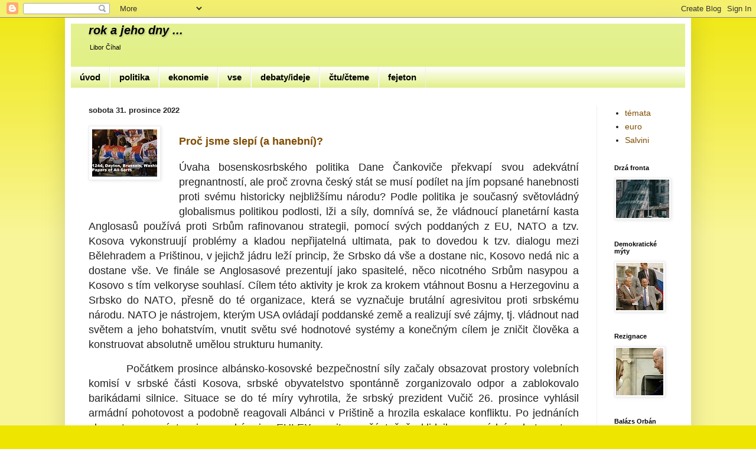

--- FILE ---
content_type: text/html; charset=UTF-8
request_url: http://www.meras.cz/2022/12/obrenovic-dodik-kosturica.html
body_size: 29024
content:
<!DOCTYPE html>
<html class='v2' dir='ltr' xmlns='http://www.w3.org/1999/xhtml' xmlns:b='http://www.google.com/2005/gml/b' xmlns:data='http://www.google.com/2005/gml/data' xmlns:expr='http://www.google.com/2005/gml/expr'>
<head>
<link href='https://www.blogger.com/static/v1/widgets/335934321-css_bundle_v2.css' rel='stylesheet' type='text/css'/>
<script type='text/javascript'>
  cookieChoices = {};
</script>
<meta content='width=1100' name='viewport'/>
<meta content='text/html; charset=UTF-8' http-equiv='Content-Type'/>
<meta content='blogger' name='generator'/>
<link href='http://www.meras.cz/favicon.ico' rel='icon' type='image/x-icon'/>
<link href='http://www.meras.cz/2022/12/obrenovic-dodik-kosturica.html' rel='canonical'/>
<link rel="alternate" type="application/atom+xml" title="rok a jeho dny ... - Atom" href="http://www.meras.cz/feeds/posts/default" />
<link rel="alternate" type="application/rss+xml" title="rok a jeho dny ... - RSS" href="http://www.meras.cz/feeds/posts/default?alt=rss" />
<link rel="service.post" type="application/atom+xml" title="rok a jeho dny ... - Atom" href="https://www.blogger.com/feeds/1536951391239160038/posts/default" />

<link rel="alternate" type="application/atom+xml" title="rok a jeho dny ... - Atom" href="http://www.meras.cz/feeds/903391019021920160/comments/default" />
<!--Can't find substitution for tag [blog.ieCssRetrofitLinks]-->
<link href='https://blogger.googleusercontent.com/img/b/R29vZ2xl/AVvXsEi-08VVK55J2d_7_w-oVWb96in1An9lzA_tlFVEuR2fukbwebBU97H12gCOzN0sv81T0wfzH6ZRVDkRYahl6zB60OIHbqm7pH9SrP63jLiBp4ZjDHwFZ_SgSjOzEjZFXs9zx5LXGTKjp7ppmhV1dK7OqC7twFHjTKorVspWWg97wnzJ9rl1ozOu_hTAqg/s1600/dayton.jpg' rel='image_src'/>
<meta content='dayton obrenovic milorad dodik kosturice nato vucic genocida' name='description'/>
<meta content='http://www.meras.cz/2022/12/obrenovic-dodik-kosturica.html' property='og:url'/>
<meta content='obrenovic dodik kosturica' property='og:title'/>
<meta content='dayton obrenovic milorad dodik kosturice nato vucic genocida' property='og:description'/>
<meta content='https://blogger.googleusercontent.com/img/b/R29vZ2xl/AVvXsEi-08VVK55J2d_7_w-oVWb96in1An9lzA_tlFVEuR2fukbwebBU97H12gCOzN0sv81T0wfzH6ZRVDkRYahl6zB60OIHbqm7pH9SrP63jLiBp4ZjDHwFZ_SgSjOzEjZFXs9zx5LXGTKjp7ppmhV1dK7OqC7twFHjTKorVspWWg97wnzJ9rl1ozOu_hTAqg/w1200-h630-p-k-no-nu/dayton.jpg' property='og:image'/>
<title>rok a jeho dny ...: obrenovic dodik kosturica</title>
<style id='page-skin-1' type='text/css'><!--
/*
-----------------------------------------------
Blogger Template Style
Name:     Simple
Designer: Josh Peterson
URL:      www.noaesthetic.com
----------------------------------------------- */
/* Variable definitions
====================
<Variable name="keycolor" description="Main Color" type="color" default="#66bbdd"/>
<Group description="Page Text" selector="body">
<Variable name="body.font" description="Font" type="font"
default="normal normal 12px Arial, Tahoma, Helvetica, FreeSans, sans-serif"/>
<Variable name="body.text.color" description="Text Color" type="color" default="#222222"/>
</Group>
<Group description="Backgrounds" selector=".body-fauxcolumns-outer">
<Variable name="body.background.color" description="Outer Background" type="color" default="#66bbdd"/>
<Variable name="content.background.color" description="Main Background" type="color" default="#ffffff"/>
<Variable name="header.background.color" description="Header Background" type="color" default="transparent"/>
</Group>
<Group description="Links" selector=".main-outer">
<Variable name="link.color" description="Link Color" type="color" default="#2288bb"/>
<Variable name="link.visited.color" description="Visited Color" type="color" default="#888888"/>
<Variable name="link.hover.color" description="Hover Color" type="color" default="#33aaff"/>
</Group>
<Group description="Blog Title" selector=".header h1">
<Variable name="header.font" description="Font" type="font"
default="normal normal 60px Arial, Tahoma, Helvetica, FreeSans, sans-serif"/>
<Variable name="header.text.color" description="Title Color" type="color" default="#3399bb" />
</Group>
<Group description="Blog Description" selector=".header .description">
<Variable name="description.text.color" description="Description Color" type="color"
default="#777777" />
</Group>
<Group description="Tabs Text" selector=".tabs-inner .widget li a">
<Variable name="tabs.font" description="Font" type="font"
default="normal normal 14px Arial, Tahoma, Helvetica, FreeSans, sans-serif"/>
<Variable name="tabs.text.color" description="Text Color" type="color" default="#999999"/>
<Variable name="tabs.selected.text.color" description="Selected Color" type="color" default="#000000"/>
</Group>
<Group description="Tabs Background" selector=".tabs-outer .PageList">
<Variable name="tabs.background.color" description="Background Color" type="color" default="#f5f5f5"/>
<Variable name="tabs.selected.background.color" description="Selected Color" type="color" default="#eeeeee"/>
</Group>
<Group description="Post Title" selector="h3.post-title, .comments h4">
<Variable name="post.title.font" description="Font" type="font"
default="normal normal 22px Arial, Tahoma, Helvetica, FreeSans, sans-serif"/>
</Group>
<Group description="Date Header" selector=".date-header">
<Variable name="date.header.color" description="Text Color" type="color"
default="#222222"/>
<Variable name="date.header.background.color" description="Background Color" type="color"
default="transparent"/>
<Variable name="date.header.font" description="Text Font" type="font"
default="normal bold 11px Arial, Tahoma, Helvetica, FreeSans, sans-serif"/>
<Variable name="date.header.padding" description="Date Header Padding" type="string" default="inherit"/>
<Variable name="date.header.letterspacing" description="Date Header Letter Spacing" type="string" default="inherit"/>
<Variable name="date.header.margin" description="Date Header Margin" type="string" default="inherit"/>
</Group>
<Group description="Post Footer" selector=".post-footer">
<Variable name="post.footer.text.color" description="Text Color" type="color" default="#666666"/>
<Variable name="post.footer.background.color" description="Background Color" type="color"
default="#f9f9f9"/>
<Variable name="post.footer.border.color" description="Shadow Color" type="color" default="#eeeeee"/>
</Group>
<Group description="Gadgets" selector="h2">
<Variable name="widget.title.font" description="Title Font" type="font"
default="normal bold 11px Arial, Tahoma, Helvetica, FreeSans, sans-serif"/>
<Variable name="widget.title.text.color" description="Title Color" type="color" default="#000000"/>
<Variable name="widget.alternate.text.color" description="Alternate Color" type="color" default="#999999"/>
</Group>
<Group description="Images" selector=".main-inner">
<Variable name="image.background.color" description="Background Color" type="color" default="#ffffff"/>
<Variable name="image.border.color" description="Border Color" type="color" default="#eeeeee"/>
<Variable name="image.text.color" description="Caption Text Color" type="color" default="#222222"/>
</Group>
<Group description="Accents" selector=".content-inner">
<Variable name="body.rule.color" description="Separator Line Color" type="color" default="#eeeeee"/>
<Variable name="tabs.border.color" description="Tabs Border Color" type="color" default="#eeeeee"/>
</Group>
<Variable name="body.background" description="Body Background" type="background"
color="#eee600" default="$(color) none repeat scroll top left"/>
<Variable name="body.background.override" description="Body Background Override" type="string" default=""/>
<Variable name="body.background.gradient.cap" description="Body Gradient Cap" type="url"
default="url(//www.blogblog.com/1kt/simple/gradients_light.png)"/>
<Variable name="body.background.gradient.tile" description="Body Gradient Tile" type="url"
default="url(//www.blogblog.com/1kt/simple/body_gradient_tile_light.png)"/>
<Variable name="content.background.color.selector" description="Content Background Color Selector" type="string" default=".content-inner"/>
<Variable name="content.padding" description="Content Padding" type="length" default="10px"/>
<Variable name="content.padding.horizontal" description="Content Horizontal Padding" type="length" default="10px"/>
<Variable name="content.shadow.spread" description="Content Shadow Spread" type="length" default="40px"/>
<Variable name="content.shadow.spread.webkit" description="Content Shadow Spread (WebKit)" type="length" default="5px"/>
<Variable name="content.shadow.spread.ie" description="Content Shadow Spread (IE)" type="length" default="10px"/>
<Variable name="main.border.width" description="Main Border Width" type="length" default="0"/>
<Variable name="header.background.gradient" description="Header Gradient" type="url" default="none"/>
<Variable name="header.shadow.offset.left" description="Header Shadow Offset Left" type="length" default="-1px"/>
<Variable name="header.shadow.offset.top" description="Header Shadow Offset Top" type="length" default="-1px"/>
<Variable name="header.shadow.spread" description="Header Shadow Spread" type="length" default="1px"/>
<Variable name="header.padding" description="Header Padding" type="length" default="30px"/>
<Variable name="header.border.size" description="Header Border Size" type="length" default="1px"/>
<Variable name="header.bottom.border.size" description="Header Bottom Border Size" type="length" default="0"/>
<Variable name="header.border.horizontalsize" description="Header Horizontal Border Size" type="length" default="0"/>
<Variable name="description.text.size" description="Description Text Size" type="string" default="140%"/>
<Variable name="tabs.margin.top" description="Tabs Margin Top" type="length" default="0" />
<Variable name="tabs.margin.side" description="Tabs Side Margin" type="length" default="30px" />
<Variable name="tabs.background.gradient" description="Tabs Background Gradient" type="url"
default="url(//www.blogblog.com/1kt/simple/gradients_light.png)"/>
<Variable name="tabs.border.width" description="Tabs Border Width" type="length" default="1px"/>
<Variable name="tabs.bevel.border.width" description="Tabs Bevel Border Width" type="length" default="1px"/>
<Variable name="post.margin.bottom" description="Post Bottom Margin" type="length" default="25px"/>
<Variable name="image.border.small.size" description="Image Border Small Size" type="length" default="2px"/>
<Variable name="image.border.large.size" description="Image Border Large Size" type="length" default="5px"/>
<Variable name="page.width.selector" description="Page Width Selector" type="string" default=".region-inner"/>
<Variable name="page.width" description="Page Width" type="string" default="auto"/>
<Variable name="main.section.margin" description="Main Section Margin" type="length" default="15px"/>
<Variable name="main.padding" description="Main Padding" type="length" default="15px"/>
<Variable name="main.padding.top" description="Main Padding Top" type="length" default="30px"/>
<Variable name="main.padding.bottom" description="Main Padding Bottom" type="length" default="30px"/>
<Variable name="paging.background"
color="#ffffff"
description="Background of blog paging area" type="background"
default="transparent none no-repeat scroll top center"/>
<Variable name="footer.bevel" description="Bevel border length of footer" type="length" default="0"/>
<Variable name="mobile.background.overlay" description="Mobile Background Overlay" type="string"
default="transparent none repeat scroll top left"/>
<Variable name="mobile.background.size" description="Mobile Background Size" type="string" default="auto"/>
<Variable name="mobile.button.color" description="Mobile Button Color" type="color" default="#ffffff" />
<Variable name="startSide" description="Side where text starts in blog language" type="automatic" default="left"/>
<Variable name="endSide" description="Side where text ends in blog language" type="automatic" default="right"/>
*/
/* Content
----------------------------------------------- */
body {
font: normal normal 14px Arial, Tahoma, Helvetica, FreeSans, sans-serif;
color: #222222;
background: #eee600 none repeat scroll top left;
padding: 0 40px 40px 40px;
}
html body .region-inner {
min-width: 0;
max-width: 100%;
width: auto;
}
h2 {
font-size: 22px;
}
a:link {
text-decoration:none;
color: #7f4c00;
}
a:visited {
text-decoration:none;
color: #7f4c00;
}
a:hover {
text-decoration:underline;
color: #ff9900;
}
.body-fauxcolumn-outer .fauxcolumn-inner {
background: transparent url(//www.blogblog.com/1kt/simple/body_gradient_tile_light.png) repeat scroll top left;
_background-image: none;
}
.body-fauxcolumn-outer .cap-top {
position: absolute;
z-index: 1;
height: 400px;
width: 100%;
background: #eee600 none repeat scroll top left;
}
.body-fauxcolumn-outer .cap-top .cap-left {
width: 100%;
background: transparent url(//www.blogblog.com/1kt/simple/gradients_light.png) repeat-x scroll top left;
_background-image: none;
}
.content-outer {
-moz-box-shadow: 0 0 40px rgba(0, 0, 0, .15);
-webkit-box-shadow: 0 0 5px rgba(0, 0, 0, .15);
-goog-ms-box-shadow: 0 0 10px #333333;
box-shadow: 0 0 40px rgba(0, 0, 0, .15);
margin-bottom: 1px;
}
.content-inner {
padding: 10px 10px;
}
.content-inner {
background-color: #ffffff;
}
/* Header
----------------------------------------------- */
.header-outer {
background: #deee77 url(//www.blogblog.com/1kt/simple/gradients_light.png) repeat-x scroll 0 -400px;
_background-image: none;
}
.Header h1 {
font: italic bold 20px Arial, Tahoma, Helvetica, FreeSans, sans-serif;
color: #000000;
text-shadow: 1px 2px 3px rgba(0, 0, 0, .2);
}
.Header h1 a {
color: #000000;
}
.Header .description {
font-size: 80%;
color: #000000;
}
.header-inner .Header .titlewrapper {
padding: 0 30px;
}
.header-inner .Header .descriptionwrapper {
padding: 0 30px;
}
/* Tabs
----------------------------------------------- */
.tabs-inner .section:first-child {
border-top: 0 solid #eeeeee;
}
.tabs-inner .section:first-child ul {
margin-top: -0;
border-top: 0 solid #eeeeee;
border-left: 0 solid #eeeeee;
border-right: 0 solid #eeeeee;
}
.tabs-inner .widget ul {
background: #deee77 url(//www.blogblog.com/1kt/simple/gradients_light.png) repeat-x scroll 0 -800px;
_background-image: none;
border-bottom: 1px solid #eeeeee;
margin-top: 0;
margin-left: -30px;
margin-right: -30px;
}
.tabs-inner .widget li a {
display: inline-block;
padding: .6em 1em;
font: normal bold 15px Arial, Tahoma, Helvetica, FreeSans, sans-serif;
color: #000000;
border-left: 1px solid #ffffff;
border-right: 1px solid #eeeeee;
}
.tabs-inner .widget li:first-child a {
border-left: none;
}
.tabs-inner .widget li.selected a, .tabs-inner .widget li a:hover {
color: #ff9900;
background-color: #eeeeee;
text-decoration: none;
}
/* Columns
----------------------------------------------- */
.main-outer {
border-top: 0 solid #eeeeee;
}
.fauxcolumn-left-outer .fauxcolumn-inner {
border-right: 1px solid #eeeeee;
}
.fauxcolumn-right-outer .fauxcolumn-inner {
border-left: 1px solid #eeeeee;
}
/* Headings
----------------------------------------------- */
div.widget > h2,
div.widget h2.title {
margin: 0 0 1em 0;
font: normal bold 11px Arial, Tahoma, Helvetica, FreeSans, sans-serif;
color: #000000;
}
/* Widgets
----------------------------------------------- */
.widget .zippy {
color: #999999;
text-shadow: 2px 2px 1px rgba(0, 0, 0, .1);
}
.widget .popular-posts ul {
list-style: none;
}
/* Posts
----------------------------------------------- */
h2.date-header {
font: normal bold 13px Arial, Tahoma, Helvetica, FreeSans, sans-serif;
}
.date-header span {
background-color: transparent;
color: #222222;
padding: inherit;
letter-spacing: inherit;
margin: inherit;
}
.main-inner {
padding-top: 30px;
padding-bottom: 30px;
}
.main-inner .column-center-inner {
padding: 0 15px;
}
.main-inner .column-center-inner .section {
margin: 0 15px;
}
.post {
margin: 0 0 25px 0;
}
h3.post-title, .comments h4 {
font: normal normal 0px Arial, Tahoma, Helvetica, FreeSans, sans-serif;
margin: .75em 0 0;
}
.post-body {
font-size: 110%;
line-height: 1.4;
position: relative;
}
.post-body img, .post-body .tr-caption-container, .Profile img, .Image img,
.BlogList .item-thumbnail img {
padding: 2px;
background: #ffffff;
border: 1px solid #eeeeee;
-moz-box-shadow: 1px 1px 5px rgba(0, 0, 0, .1);
-webkit-box-shadow: 1px 1px 5px rgba(0, 0, 0, .1);
box-shadow: 1px 1px 5px rgba(0, 0, 0, .1);
}
.post-body img, .post-body .tr-caption-container {
padding: 5px;
}
.post-body .tr-caption-container {
color: #222222;
}
.post-body .tr-caption-container img {
padding: 0;
background: transparent;
border: none;
-moz-box-shadow: 0 0 0 rgba(0, 0, 0, .1);
-webkit-box-shadow: 0 0 0 rgba(0, 0, 0, .1);
box-shadow: 0 0 0 rgba(0, 0, 0, .1);
}
.post-header {
margin: 0 0 1.5em;
line-height: 1.6;
font-size: 90%;
}
.post-footer {
margin: 20px -2px 0;
padding: 5px 10px;
color: #666666;
background-color: #f9f9f9;
border-bottom: 1px solid #eeeeee;
line-height: 1.6;
font-size: 90%;
}
#comments .comment-author {
padding-top: 1.5em;
border-top: 1px solid #eeeeee;
background-position: 0 1.5em;
}
#comments .comment-author:first-child {
padding-top: 0;
border-top: none;
}
.avatar-image-container {
margin: .2em 0 0;
}
#comments .avatar-image-container img {
border: 1px solid #eeeeee;
}
/* Comments
----------------------------------------------- */
.comments .comments-content .icon.blog-author {
background-repeat: no-repeat;
background-image: url([data-uri]);
}
.comments .comments-content .loadmore a {
border-top: 1px solid #999999;
border-bottom: 1px solid #999999;
}
.comments .comment-thread.inline-thread {
background-color: #f9f9f9;
}
.comments .continue {
border-top: 2px solid #999999;
}
/* Accents
---------------------------------------------- */
.section-columns td.columns-cell {
border-left: 1px solid #eeeeee;
}
.blog-pager {
background: transparent none no-repeat scroll top center;
}
.blog-pager-older-link, .home-link,
.blog-pager-newer-link {
background-color: #ffffff;
padding: 5px;
}
.footer-outer {
border-top: 0 dashed #bbbbbb;
}
/* Mobile
----------------------------------------------- */
body.mobile  {
background-size: auto;
}
.mobile .body-fauxcolumn-outer {
background: transparent none repeat scroll top left;
}
.mobile .body-fauxcolumn-outer .cap-top {
background-size: 100% auto;
}
.mobile .content-outer {
-webkit-box-shadow: 0 0 3px rgba(0, 0, 0, .15);
box-shadow: 0 0 3px rgba(0, 0, 0, .15);
}
body.mobile .AdSense {
margin: 0 -40px;
}
.mobile .tabs-inner .widget ul {
margin-left: 0;
margin-right: 0;
}
.mobile .post {
margin: 0;
}
.mobile .main-inner .column-center-inner .section {
margin: 0;
}
.mobile .date-header span {
padding: 0.1em 10px;
margin: 0 -10px;
}
.mobile h3.post-title {
margin: 0;
}
.mobile .blog-pager {
background: transparent none no-repeat scroll top center;
}
.mobile .footer-outer {
border-top: none;
}
.mobile .main-inner, .mobile .footer-inner {
background-color: #ffffff;
}
.mobile-index-contents {
color: #222222;
}
.mobile-link-button {
background-color: #7f4c00;
}
.mobile-link-button a:link, .mobile-link-button a:visited {
color: #ffffff;
}
.mobile .tabs-inner .section:first-child {
border-top: none;
}
.mobile .tabs-inner .PageList .widget-content {
background-color: #eeeeee;
color: #ff9900;
border-top: 1px solid #eeeeee;
border-bottom: 1px solid #eeeeee;
}
.mobile .tabs-inner .PageList .widget-content .pagelist-arrow {
border-left: 1px solid #eeeeee;
}

--></style>
<style id='template-skin-1' type='text/css'><!--
body {
min-width: 1060px;
}
.content-outer, .content-fauxcolumn-outer, .region-inner {
min-width: 1060px;
max-width: 1060px;
_width: 1060px;
}
.main-inner .columns {
padding-left: 0px;
padding-right: 150px;
}
.main-inner .fauxcolumn-center-outer {
left: 0px;
right: 150px;
/* IE6 does not respect left and right together */
_width: expression(this.parentNode.offsetWidth -
parseInt("0px") -
parseInt("150px") + 'px');
}
.main-inner .fauxcolumn-left-outer {
width: 0px;
}
.main-inner .fauxcolumn-right-outer {
width: 150px;
}
.main-inner .column-left-outer {
width: 0px;
right: 100%;
margin-left: -0px;
}
.main-inner .column-right-outer {
width: 150px;
margin-right: -150px;
}
#layout {
min-width: 0;
}
#layout .content-outer {
min-width: 0;
width: 800px;
}
#layout .region-inner {
min-width: 0;
width: auto;
}
--></style>
<style>
  .post-labels {
   display : none;
    }
   </style>
<link href='https://www.blogger.com/dyn-css/authorization.css?targetBlogID=1536951391239160038&amp;zx=34001663-340d-499f-bb1e-dc56e4d09bac' media='none' onload='if(media!=&#39;all&#39;)media=&#39;all&#39;' rel='stylesheet'/><noscript><link href='https://www.blogger.com/dyn-css/authorization.css?targetBlogID=1536951391239160038&amp;zx=34001663-340d-499f-bb1e-dc56e4d09bac' rel='stylesheet'/></noscript>
<meta name='google-adsense-platform-account' content='ca-host-pub-1556223355139109'/>
<meta name='google-adsense-platform-domain' content='blogspot.com'/>

<script type="text/javascript" language="javascript">
  // Supply ads personalization default for EEA readers
  // See https://www.blogger.com/go/adspersonalization
  adsbygoogle = window.adsbygoogle || [];
  if (typeof adsbygoogle.requestNonPersonalizedAds === 'undefined') {
    adsbygoogle.requestNonPersonalizedAds = 1;
  }
</script>


</head>
<body class='loading'>
<div class='navbar section' id='navbar' name='Navigační lišta'><div class='widget Navbar' data-version='1' id='Navbar1'><script type="text/javascript">
    function setAttributeOnload(object, attribute, val) {
      if(window.addEventListener) {
        window.addEventListener('load',
          function(){ object[attribute] = val; }, false);
      } else {
        window.attachEvent('onload', function(){ object[attribute] = val; });
      }
    }
  </script>
<div id="navbar-iframe-container"></div>
<script type="text/javascript" src="https://apis.google.com/js/platform.js"></script>
<script type="text/javascript">
      gapi.load("gapi.iframes:gapi.iframes.style.bubble", function() {
        if (gapi.iframes && gapi.iframes.getContext) {
          gapi.iframes.getContext().openChild({
              url: 'https://www.blogger.com/navbar/1536951391239160038?po\x3d903391019021920160\x26origin\x3dhttp://www.meras.cz',
              where: document.getElementById("navbar-iframe-container"),
              id: "navbar-iframe"
          });
        }
      });
    </script><script type="text/javascript">
(function() {
var script = document.createElement('script');
script.type = 'text/javascript';
script.src = '//pagead2.googlesyndication.com/pagead/js/google_top_exp.js';
var head = document.getElementsByTagName('head')[0];
if (head) {
head.appendChild(script);
}})();
</script>
</div></div>
<div class='body-fauxcolumns'>
<div class='fauxcolumn-outer body-fauxcolumn-outer'>
<div class='cap-top'>
<div class='cap-left'></div>
<div class='cap-right'></div>
</div>
<div class='fauxborder-left'>
<div class='fauxborder-right'></div>
<div class='fauxcolumn-inner'>
</div>
</div>
<div class='cap-bottom'>
<div class='cap-left'></div>
<div class='cap-right'></div>
</div>
</div>
</div>
<div class='content'>
<div class='content-fauxcolumns'>
<div class='fauxcolumn-outer content-fauxcolumn-outer'>
<div class='cap-top'>
<div class='cap-left'></div>
<div class='cap-right'></div>
</div>
<div class='fauxborder-left'>
<div class='fauxborder-right'></div>
<div class='fauxcolumn-inner'>
</div>
</div>
<div class='cap-bottom'>
<div class='cap-left'></div>
<div class='cap-right'></div>
</div>
</div>
</div>
<div class='content-outer'>
<div class='content-cap-top cap-top'>
<div class='cap-left'></div>
<div class='cap-right'></div>
</div>
<div class='fauxborder-left content-fauxborder-left'>
<div class='fauxborder-right content-fauxborder-right'></div>
<div class='content-inner'>
<header>
<div class='header-outer'>
<div class='header-cap-top cap-top'>
<div class='cap-left'></div>
<div class='cap-right'></div>
</div>
<div class='fauxborder-left header-fauxborder-left'>
<div class='fauxborder-right header-fauxborder-right'></div>
<div class='region-inner header-inner'>
<div class='header section' id='header' name='Záhlaví'><div class='widget Header' data-version='1' id='Header1'>
<div id='header-inner'>
<div class='titlewrapper'>
<h1 class='title'>
<a href='http://www.meras.cz/'>
rok a jeho dny ...
</a>
</h1>
</div>
<div class='descriptionwrapper'>
<p class='description'><span>Libor Číhal</span></p>
</div>
</div>
</div></div>
</div>
</div>
<div class='header-cap-bottom cap-bottom'>
<div class='cap-left'></div>
<div class='cap-right'></div>
</div>
</div>
</header>
<div class='tabs-outer'>
<div class='tabs-cap-top cap-top'>
<div class='cap-left'></div>
<div class='cap-right'></div>
</div>
<div class='fauxborder-left tabs-fauxborder-left'>
<div class='fauxborder-right tabs-fauxborder-right'></div>
<div class='region-inner tabs-inner'>
<div class='tabs section' id='crosscol' name='Napříč-všemi-sloupci'><div class='widget PageList' data-version='1' id='PageList1'>
<h2>Stránky</h2>
<div class='widget-content'>
<ul>
<li>
<a href='http://www.meras.cz/p/uvod.html'>úvod</a>
</li>
<li>
<a href='http://www.meras.cz/search/label/info'>politika</a>
</li>
<li>
<a href='http://www.meras.cz/search/label/ekon'>ekonomie</a>
</li>
<li>
<a href='http://www.meras.cz/'>vse</a>
</li>
<li>
<a href='http://www.meras.cz/search/label/os'>debaty/ideje</a>
</li>
<li>
<a href='http://www.meras.cz/p/ctucteme.html'>čtu/čteme</a>
</li>
<li>
<a href='http://www.meras.cz/search/label/fejet'>fejeton</a>
</li>
</ul>
<div class='clear'></div>
</div>
</div></div>
<div class='tabs no-items section' id='crosscol-overflow' name='Cross-Column 2'></div>
</div>
</div>
<div class='tabs-cap-bottom cap-bottom'>
<div class='cap-left'></div>
<div class='cap-right'></div>
</div>
</div>
<div class='main-outer'>
<div class='main-cap-top cap-top'>
<div class='cap-left'></div>
<div class='cap-right'></div>
</div>
<div class='fauxborder-left main-fauxborder-left'>
<div class='fauxborder-right main-fauxborder-right'></div>
<div class='region-inner main-inner'>
<div class='columns fauxcolumns'>
<div class='fauxcolumn-outer fauxcolumn-center-outer'>
<div class='cap-top'>
<div class='cap-left'></div>
<div class='cap-right'></div>
</div>
<div class='fauxborder-left'>
<div class='fauxborder-right'></div>
<div class='fauxcolumn-inner'>
</div>
</div>
<div class='cap-bottom'>
<div class='cap-left'></div>
<div class='cap-right'></div>
</div>
</div>
<div class='fauxcolumn-outer fauxcolumn-left-outer'>
<div class='cap-top'>
<div class='cap-left'></div>
<div class='cap-right'></div>
</div>
<div class='fauxborder-left'>
<div class='fauxborder-right'></div>
<div class='fauxcolumn-inner'>
</div>
</div>
<div class='cap-bottom'>
<div class='cap-left'></div>
<div class='cap-right'></div>
</div>
</div>
<div class='fauxcolumn-outer fauxcolumn-right-outer'>
<div class='cap-top'>
<div class='cap-left'></div>
<div class='cap-right'></div>
</div>
<div class='fauxborder-left'>
<div class='fauxborder-right'></div>
<div class='fauxcolumn-inner'>
</div>
</div>
<div class='cap-bottom'>
<div class='cap-left'></div>
<div class='cap-right'></div>
</div>
</div>
<!-- corrects IE6 width calculation -->
<div class='columns-inner'>
<div class='column-center-outer'>
<div class='column-center-inner'>
<div class='main section' id='main' name='Hlavní'><div class='widget Blog' data-version='1' id='Blog1'>
<div class='blog-posts hfeed'>

          <div class="date-outer">
        
<h2 class='date-header'><span>sobota 31. prosince 2022</span></h2>

          <div class="date-posts">
        
<div class='post-outer'>
<div class='post hentry' itemprop='blogPost' itemscope='itemscope' itemtype='http://schema.org/BlogPosting'>
<meta content='https://blogger.googleusercontent.com/img/b/R29vZ2xl/AVvXsEi-08VVK55J2d_7_w-oVWb96in1An9lzA_tlFVEuR2fukbwebBU97H12gCOzN0sv81T0wfzH6ZRVDkRYahl6zB60OIHbqm7pH9SrP63jLiBp4ZjDHwFZ_SgSjOzEjZFXs9zx5LXGTKjp7ppmhV1dK7OqC7twFHjTKorVspWWg97wnzJ9rl1ozOu_hTAqg/s1600/dayton.jpg' itemprop='image_url'/>
<meta content='1536951391239160038' itemprop='blogId'/>
<meta content='903391019021920160' itemprop='postId'/>
<a name='903391019021920160'></a>
<h3 class='post-title entry-title' itemprop='name'>
obrenovic dodik kosturica
</h3>
<div class='post-header'>
<div class='post-header-line-1'></div>
</div>
<div class='post-body entry-content' id='post-body-903391019021920160' itemprop='articleBody'>
<h1 style="text-align: left;"><div class="separator" style="clear: both; text-align: center;"><a href="https://blogger.googleusercontent.com/img/b/R29vZ2xl/AVvXsEi-08VVK55J2d_7_w-oVWb96in1An9lzA_tlFVEuR2fukbwebBU97H12gCOzN0sv81T0wfzH6ZRVDkRYahl6zB60OIHbqm7pH9SrP63jLiBp4ZjDHwFZ_SgSjOzEjZFXs9zx5LXGTKjp7ppmhV1dK7OqC7twFHjTKorVspWWg97wnzJ9rl1ozOu_hTAqg/s110/dayton.jpg" style="clear: left; float: left; margin-bottom: 1em; margin-right: 1em;"><img border="0" data-original-height="80" data-original-width="110" height="80" src="https://blogger.googleusercontent.com/img/b/R29vZ2xl/AVvXsEi-08VVK55J2d_7_w-oVWb96in1An9lzA_tlFVEuR2fukbwebBU97H12gCOzN0sv81T0wfzH6ZRVDkRYahl6zB60OIHbqm7pH9SrP63jLiBp4ZjDHwFZ_SgSjOzEjZFXs9zx5LXGTKjp7ppmhV1dK7OqC7twFHjTKorVspWWg97wnzJ9rl1ozOu_hTAqg/s1600/dayton.jpg" width="110" /></a></div><a href="http://www.meras.cz/2022/12/obrenovic-dodik-kosturica.html" target="_blank"><span style="font-size: large;"><span style="font-family: arial;"><b>Proč jsme slepí (a hanební)?</b></span></span></a></h1><h1><span style="font-size: large;"><span style="font-family: arial;"></span></span></h1><p style="text-align: justify;"><span style="font-size: large;"><span style="font-family: arial;">Úvaha bosenskosrbského politika Dane Čankoviče překvapí svou adekvátní pregnantností, ale proč zrovna český stát se musí podílet na jím popsané hanebnosti proti svému historicky nejbližšímu národu? Podle politika je současný světovládný globalismus politikou podlosti, lži a síly, domnívá se, že vládnoucí planetární kasta Anglosasů používá proti Srbům rafinovanou strategii, pomocí svých poddaných z EU, NATO a tzv. Kosova vykonstruují problémy a kladou nepřijatelná ultimata, pak to dovedou k tzv. dialogu mezi Bělehradem a Prištinou, v jejichž jádru leží princip, že Srbsko dá vše a dostane nic, Kosovo nedá nic a dostane vše. Ve finále se Anglosasové prezentují jako spasitelé, něco nicotného Srbům nasypou a Kosovo s tím velkoryse souhlasí. Cílem této aktivity je krok za krokem vtáhnout Bosnu a Herzegovinu a Srbsko do NATO, přesně do té organizace, která se vyznačuje brutální agresivitou proti srbskému národu. NATO je nástrojem, kterým USA ovládají poddanské země a realizují své zájmy, tj. vládnout nad světem a jeho bohatstvím, vnutit světu své hodnotové systémy a konečným cílem je zničit člověka a konstruovat absolutně umělou strukturu humanity. <span></span></span></span></p><a name="more"></a><div style="text-align: justify;"><span style="font-size: large;">&nbsp;&nbsp;&nbsp;&nbsp;&nbsp;&nbsp;&nbsp;&nbsp; <span style="font-family: arial;">Počátkem prosince albánsko-kosovské bezpečnostní síly začaly obsazovat prostory volebních komisí v srbské části Kosova, srbské obyvatelstvo spontánně zorganizovalo odpor a zablokovalo barikádami silnice. Situace se do té míry vyhrotila, že srbský prezident Vučič 26. prosince vyhlásil armádní pohotovost a podobně reagovali Albánci v Prištině a hrozila eskalace konfliktu. Po jednáních obou stran se zástupci evropské mise EULEX se situace částečně uklidnila a armádní pohotovost na obou stranách byla odvolána. Bohužel EU politiku vůči Srbům definují Germáni (Německo a Rakousko), kteří prohráli válku a porážku sice přijali, ale mstu ventilují na srbském národě, který jim za války dokázal jako jediný v Evropě čelit. Srbům dnes jde v severním Kosovu o nejzákladnější, což např. dostal i východní Timor, žít svobodně ve svých domovech bez cizí nadvlády. Místo toho jim hrozí od Albánců s NATO pomocí genocida. O Srbech se v německém a rakouském tisku lze dočíst úplně všechno kromě objektivního referování. Např. Frankfurter Allgemeine referuje o události: Po měsíci eskalace vyprovokované srbskými politiky a militanty, Srbové dosáhli svého, albánská policie propustí zatčené Srby a bez vědomí KFORu (mezinárodní jednotky vedené NATO) albánská policie nevstoupí do severních (srbských) oblastí, v srbském oficiálním prohlášení se mluví o "garancích" od EU a USA. Pisálci FAZ dávají slovo garance do uvozovek, protože ví, že srbskému podnárodu nikdy Západ žádné garance nedá.&nbsp; &nbsp;</span></span><br /><span style="font-size: large;"><span style="font-family: arial;">&nbsp;&nbsp;&nbsp;&nbsp; Tatiana Obrenovic v culture-strategic analyzuje situaci. Srbové jsou příliš naivní, uvěřili dohodám se Západem (Dayton, Brusel agreement, Washington agreement, german-french non-paper atd.) stejně jako Rusové věřili Minským dohodám. Srbové jsou v severním Kosovu na barikádách, patriarcha nesmí do Pecka sloužit vánoční mši. Může někdo připomenout Kurtimu (mafiánskému bossovi sebeproklamovaného Kosova), že Srbové se nebojí jeho teroristického režimu ani seznamu zabitých Srbů jeho vrahy. Země NATO neustále vysílají Srbům ultimata, aby odstranili barikády, my jsme však na jejich ultimáta alergičtí, Srbové chrání své staleté srdce. Manipulační taktiky Washingtonu a Berlína, spolu s KFOR a Prištinou moc dobře známe. Celá eskalace jde podle scénáře předepsaného z Washingtonu a Berlína, jejichž pokyny se prištinští mafiáni slepě řídí. Kolektivní Západ urgentně dnes potřebuje&nbsp; nasměrovat pozornost od Zelenského jiným směrem. USA taky musí politicky a ekonomicky ujařmené Evropě ukázat, kdo je pánem. Podepsali jsme se Západem nesčíslně dokumentů, můžete nám říct, který z nich právě platí? Nemáme dost síly, abychom odpověděli stejným způsobem jako to udělal Putin. Srbsko čelí brutálnímu vydírání, kvůli nějaké tzv. legálně závazné dohodě, kde USA rozpoznají problém. USA, EU a celý kolektivní Západ plus NATO vždy mají v zásobě závaznou dohodu, ovšem závaznou pro jiné.&nbsp;&nbsp;&nbsp;&nbsp;&nbsp;&nbsp; &nbsp;</span></span><br /><span style="font-size: large;"><span style="font-family: arial;">&nbsp;&nbsp;&nbsp;&nbsp;&nbsp;&nbsp;&nbsp;&nbsp;&nbsp; Na Srbech vadí západní degenerované vládnoucí kastě jedna podstatná věc a tou je srbská národní identita a svoboda vkomponovaná do národních genů,&nbsp; nikdo jiný to v Evropě nemá. Srbský národ nepřestal plnit ani dnes svou historickou roli. Staletí byl srbský národ&nbsp; pro Osmany nepřekonatelnou hradbou při jejich cestě do Evropy a za odměnu je natovští a evropskounijní fašisté zlikvidují. Dnes je srbský národ hradbou proti západním Osmanům. Je dobrou zprávou, že navzdor manipulacím NATO a EU, které si běžný smrtelník nedokáže představit, pokusům o svržení atd. je Milorad Dodik stále prezidentem jedné ze dvou bosenských entit Republiky Srpska. Prezident počátkem prosince prohlásil, že Bosna a Herzegovina nikdy nevstoupí do NATO, bosenští Srbové zablokují přání druhé, muslimsko-chorvatské entity, realisticky vzato, pokud Dodik přežije. Koncem října na grandiózním shromáždění lidu v Banja Luce proti Západem sponzorovanému pokusu svrhnout zákonného prezidenta Dodika řekl Emir Kosturica: "Nikdy se zde nesešlo tolik lidí. Jsme tu, abychom odolali tomu, co se v devadesátých letech prohnalo Evropou a smetlo vše ve společnosti - rodinu a tradici. Vše, co Dodik brání a co je dnes tak zpochybňováno, jsou věci, za které člověk musí bojovat." &nbsp;</span></span><br /><span style="font-size: large;"><span style="font-family: arial;">&nbsp;&nbsp;&nbsp; </span></span><br /></div><div><p></p></div>
<div style='clear: both;'></div>
</div>
<div class='post-footer'>
<div class='post-footer-line post-footer-line-1'><span class='post-author vcard'>
Vystavil
<span class='fn' itemprop='author' itemscope='itemscope' itemtype='http://schema.org/Person'>
<span itemprop='name'>LC</span>
</span>
</span>
<span class='post-timestamp'>
v
<meta content='http://www.meras.cz/2022/12/obrenovic-dodik-kosturica.html' itemprop='url'/>
<a class='timestamp-link' href='http://www.meras.cz/2022/12/obrenovic-dodik-kosturica.html' rel='bookmark' title='permanent link'><abbr class='published' itemprop='datePublished' title='2022-12-31T12:50:00+01:00'>12:50</abbr></a>
</span>
<span class='post-comment-link'>
</span>
<span class='post-icons'>
</span>
<div class='post-share-buttons goog-inline-block'>
</div>
</div>
<div class='post-footer-line post-footer-line-2'><span class='post-labels'>
Štítky:
<a href='http://www.meras.cz/search/label/fejet' rel='tag'>fejet</a>,
<a href='http://www.meras.cz/search/label/info' rel='tag'>info</a>
</span>
</div>
<div class='post-footer-line post-footer-line-3'><span class='post-location'>
</span>
</div>
</div>
</div>
<div class='comments' id='comments'>
<a name='comments'></a>
<h4>Žádné komentáře:</h4>
<div id='Blog1_comments-block-wrapper'>
<dl class='avatar-comment-indent' id='comments-block'>
</dl>
</div>
<p class='comment-footer'>
<a href='https://www.blogger.com/comment/fullpage/post/1536951391239160038/903391019021920160' onclick='javascript:window.open(this.href, "bloggerPopup", "toolbar=0,location=0,statusbar=1,menubar=0,scrollbars=yes,width=640,height=500"); return false;'>Okomentovat</a>
</p>
</div>
</div>

        </div></div>
      
</div>
<div class='blog-pager' id='blog-pager'>
<span id='blog-pager-newer-link'>
<a class='blog-pager-newer-link' href='http://www.meras.cz/2023/01/pontifik-ratzinger.html' id='Blog1_blog-pager-newer-link' title='Novější příspěvek'>Novější příspěvek</a>
</span>
<span id='blog-pager-older-link'>
<a class='blog-pager-older-link' href='http://www.meras.cz/2022/12/polunin-arcimboldo.html' id='Blog1_blog-pager-older-link' title='Starší příspěvek'>Starší příspěvek</a>
</span>
<a class='home-link' href='http://www.meras.cz/'>Domovská stránka</a>
</div>
<div class='clear'></div>
<div class='post-feeds'>
<div class='feed-links'>
Přihlásit se k odběru:
<a class='feed-link' href='http://www.meras.cz/feeds/903391019021920160/comments/default' target='_blank' type='application/atom+xml'>Komentáře k příspěvku (Atom)</a>
</div>
</div>
</div></div>
</div>
</div>
<div class='column-left-outer'>
<div class='column-left-inner'>
<aside>
</aside>
</div>
</div>
<div class='column-right-outer'>
<div class='column-right-inner'>
<aside>
<div class='sidebar section' id='sidebar-right-1'><div class='widget PageList' data-version='1' id='PageList2'>
<div class='widget-content'>
<ul>
<li>
<a href='http://www.meras.cz/p/temata.html'>témata</a>
</li>
<li>
<a href='http://www.meras.cz/search/label/EURO'>euro</a>
</li>
<li>
<a href='http://www.meras.cz/search/label/salvini'>Salvini</a>
</li>
</ul>
<div class='clear'></div>
</div>
</div><div class='widget Image' data-version='1' id='Image78'>
<h2>Drzá fronta</h2>
<div class='widget-content'>
<a href='http://www.meras.cz/2023/10/osklivost.html'>
<img alt='Drzá fronta' height='65' id='Image78_img' src='https://blogger.googleusercontent.com/img/a/AVvXsEgQYmG9RPI7NzH89FSSjFNeZ8BIb8KE0tqny75XYWZ98GMS0Z6z2uWMaINFyf8JWFB7d1Y4buEydOEH5efLFu-1xBhBckwSsLz04Ooxkos5obPh5Q1ffntcVqUiHPwIOCj-udVSx8NOQU-tCF4x9dtxsQ8GQZcCDFZAViJk8N7vPwN9UsWrWEWy7L6HB-T2=s90' width='90'/>
</a>
<br/>
</div>
<div class='clear'></div>
</div><div class='widget Image' data-version='1' id='Image77'>
<h2>Demokratické mýty</h2>
<div class='widget-content'>
<a href='http://www.meras.cz/2023/08/puc-rusko.html'>
<img alt='Demokratické mýty' height='80' id='Image77_img' src='https://blogger.googleusercontent.com/img/a/AVvXsEjTyNL6lm_42I-5exqmtoZ42kRX3zoOwgMvK6TaD380ydRsV2YMpOcjNZKh5LxSosluoKZS7TgakbeLCwxut4mQdzbCjTEbMce3ngy24CxuqWsmty9hujY-sLtO6MsNr2Mo6MGkhIGnNrJqJLd1x6GZvW9vQ9-tAD_y04ojb4nHXHzaeUY5DmhA6_adT8vx=s80' width='80'/>
</a>
<br/>
</div>
<div class='clear'></div>
</div><div class='widget Image' data-version='1' id='Image76'>
<h2>Rezignace</h2>
<div class='widget-content'>
<a href='http://www.meras.cz/2023/07/rezignace.html'>
<img alt='Rezignace' height='80' id='Image76_img' src='https://blogger.googleusercontent.com/img/a/AVvXsEjo3nDXwRAoiSOcihSAOCti2a8LY3iVgLYJR327hNL5F4i9sHCIK4j2AwRGJjpuaA0t6zH98VM3yyr-LdmadC7Hs1Hm76PFATN3cj8CUmSKBfbvxi_F8oC0TAq-JNRayEyuIWEU0QwwXKjad_zKlBut5ktlqqTL2O9fIr3J5FLh6GzwZOy526WmDyT8gFH_=s80' width='80'/>
</a>
<br/>
</div>
<div class='clear'></div>
</div><div class='widget Image' data-version='1' id='Image75'>
<h2>Balázs Orbán</h2>
<div class='widget-content'>
<a href='http://www.meras.cz/2021/11/balacz-orban.html'>
<img alt='Balázs Orbán' height='80' id='Image75_img' src='https://blogger.googleusercontent.com/img/b/R29vZ2xl/AVvXsEh6Z7MkoIIq0yPNzAYy0qRtLEHY4LT58UH42z34ACN07pzEO9nhPCrqMeO-K6ztsVAwFnO2eFoQIosSxxDhY77r91NTiQ6QQZl-V3UbkGkYVtQ47xHp_L9Vwto2l29J77IEC19ectjIaUZk/s80/balazs+orban.jpg' width='80'/>
</a>
<br/>
</div>
<div class='clear'></div>
</div><div class='widget Image' data-version='1' id='Image74'>
<h2>totalita</h2>
<div class='widget-content'>
<a href='http://www.meras.cz/2021/06/totalita-rod-dreher.html'>
<img alt='totalita' height='80' id='Image74_img' src='https://blogger.googleusercontent.com/img/b/R29vZ2xl/AVvXsEjwLTRXYXKl5f0fgfEo9J2BUMINzJo0VZkh5tKh3MQ6fdtLwyVJ36b9riCkZSMII6v8qSy_-sYwfATPaw-WGNyVllbkUiFrb6UFB3-Kn-HUzx_Exd0NHmVANSdKfoQOJLhNXvfaNjz9XMMs/' width='80'/>
</a>
<br/>
</div>
<div class='clear'></div>
</div><div class='widget Image' data-version='1' id='Image73'>
<h2>západní model</h2>
<div class='widget-content'>
<a href='http://www.meras.cz/2020/12/model-zapad.html'>
<img alt='západní model' height='80' id='Image73_img' src='https://blogger.googleusercontent.com/img/b/R29vZ2xl/AVvXsEjCIel1rz_3l3J9PypOyaGZge_neYXUKIhyNTnNrTJxRdh6DMpHjkNcLpJgCnYbMkU7DgL-ddos_bfuW15nEBctvTLQ1dCas2GE1ionfnAKjEPnwzGDI17J1Srgdgij5Pqne1OBe9i7w8mV/s90/banka+ny.jpg' width='80'/>
</a>
<br/>
</div>
<div class='clear'></div>
</div><div class='widget Image' data-version='1' id='Image72'>
<h2>produktivita a ekonomický růst</h2>
<div class='widget-content'>
<a href='http://www.meras.cz/2020/02/rust-produktivita.html'>
<img alt='produktivita a ekonomický růst' height='65' id='Image72_img' src='https://blogger.googleusercontent.com/img/b/R29vZ2xl/AVvXsEhJ2dTwcdkFB2k_hbOGC_3euIY85DyPJ3koccdC_lRy8LwQAkzU8Px-L2taJtwDSCkXRT6qSY4CT1WuyhZXiaW2S-egHTjTeqKdS4nk63an3mXws9rUsJvQ5LEPq_uI8GeIDew4iA9Sbf4n/s1600/cas.jpg' width='90'/>
</a>
<br/>
</div>
<div class='clear'></div>
</div><div class='widget Image' data-version='1' id='Image71'>
<h2>Cesaratto Sergio</h2>
<div class='widget-content'>
<a href='http://www.meras.cz/2020/01/cesaratto-sraffa-global.html'>
<img alt='Cesaratto Sergio' height='80' id='Image71_img' src='https://blogger.googleusercontent.com/img/b/R29vZ2xl/AVvXsEimLBSJGuImxHLDopNozOWyv7IYgdIkjnNhPUjRYzww1pmS8lpNsRgbbvT107lElfNwwYQJUBV_oqcfTH2I-2kQadVyxJkLygaLBuMy8n3ZjBiqqFj7wvOeMZ38PtXQ6QQSuFSrPDRnzL3g/s1600/sraffa.jpg' width='80'/>
</a>
<br/>
</div>
<div class='clear'></div>
</div><div class='widget Image' data-version='1' id='Image70'>
<h2>Dlouhá válka</h2>
<div class='widget-content'>
<a href='http://www.meras.cz/2019/12/tisic-let.html'>
<img alt='Dlouhá válka' height='80' id='Image70_img' src='https://blogger.googleusercontent.com/img/b/R29vZ2xl/AVvXsEiB6A3g8BXjysAAm2SlgM_iLqovtUUUOXu6s3MQ_MeK6_fDU34sEwuoS8ovKkyD7LFLSW4tPasX1mmePp797BzJ-0DZ-yN-D39yFic2scQUQSr-9HkkK3gF-jRxzRKZnfAbmkPTHZIQk6Il/s1600/kahima.jpg' width='80'/>
</a>
<br/>
</div>
<div class='clear'></div>
</div><div class='widget Image' data-version='1' id='Image69'>
<h2>Shmuel Trigano</h2>
<div class='widget-content'>
<a href='http://www.meras.cz/2019/11/macron-trigano-weil.html'>
<img alt='Shmuel Trigano' height='80' id='Image69_img' src='https://blogger.googleusercontent.com/img/b/R29vZ2xl/AVvXsEgFSaOzD2webaiy6rp9_2DDlVb7B9LA7Sj0JKoi8QQEQxOfcFA-atvrt22-zWstYfxjm5xL-Timr8KszcWCIgsgg53rv-Hls9NRavlezv0YppIr-f1oOmxlWWuvvr2sdnBvYj8IcA5kpRtE/s90/shmuel+trigano.jpg' width='80'/>
</a>
<br/>
</div>
<div class='clear'></div>
</div><div class='widget Image' data-version='1' id='Image68'>
<h2>David Engels</h2>
<div class='widget-content'>
<a href='http://www.meras.cz/2019/08/david-engels.html'>
<img alt='David Engels' height='80' id='Image68_img' src='https://blogger.googleusercontent.com/img/b/R29vZ2xl/AVvXsEgWenocTLLE14tecEXrIjgZJUYt4UmPUy7wrZ43kNbfvM22qlAmATFyjRKvGDGx-pjE-53WCoStgZcSWrfPvWXljzg9TxAufnJHxSAfypsQmHurbhLeKBmVviy5Z0jLB0Jd4p1wDAp_POCY/s1600/engels.jpg' width='80'/>
</a>
<br/>
</div>
<div class='clear'></div>
</div><div class='widget Image' data-version='1' id='Image67'>
<h2>Onfray</h2>
<div class='widget-content'>
<a href='http://www.meras.cz/2019/06/onfray-michel-orwell.html'>
<img alt='Onfray' height='65' id='Image67_img' src='https://blogger.googleusercontent.com/img/b/R29vZ2xl/AVvXsEil3Y138fyiIP28fLxRzYLbrgSM6kC54BskC3k-OD3rqn76j-EuLeQw7fja0Sczf3cMAg3k3z2Ig4c23vi5BpHjdxDBwIJpdwLr6jg5b4peABl9clP9mR8BRrhlZ22XRBk7qunZ38aVlujs/s1600/onfroy.jpg' width='90'/>
</a>
<br/>
</div>
<div class='clear'></div>
</div><div class='widget Image' data-version='1' id='Image66'>
<h2>Robert Sarah</h2>
<div class='widget-content'>
<a href='http://www.meras.cz/2019/04/robert-sarah.html'>
<img alt='Robert Sarah' height='65' id='Image66_img' src='https://blogger.googleusercontent.com/img/b/R29vZ2xl/AVvXsEgmZ5z8dSasilHSKX2hTGnO6jNf2aklHhlmGRdQ9SC2kL2OOaASfuhR0OqalHdgHPAcYs1BD2BDA6MtPGSJwXgzyqbrvNaRQhuPTxH7NQEFgTtCVtXRgmPC5Z7k7inq7btcTHKI6pVYQwaU/s1600/sarah.jpg' width='90'/>
</a>
<br/>
</div>
<div class='clear'></div>
</div><div class='widget Image' data-version='1' id='Image65'>
<h2>Wolfgang Streeck</h2>
<div class='widget-content'>
<a href='http://www.meras.cz/2019/04/wolfgang-streeck-sociolog.html'>
<img alt='Wolfgang Streeck' height='65' id='Image65_img' src='https://blogger.googleusercontent.com/img/b/R29vZ2xl/AVvXsEg7Z9Jvrth-ZkA2oZ8cGfziaVKXZ7WMl2UTuvGOpdvG9aHZIZdyFtzoQvLfN5cLrhA4Xd9VcbUTF7Ca6nkdmM44frjxUTZiLNLeDwGYG2emqjFm3uTNAKfx4b2a_pQdW0IXllP2GhYHLYfk/s1600/streeck.jpg' width='90'/>
</a>
<br/>
</div>
<div class='clear'></div>
</div><div class='widget Image' data-version='1' id='Image64'>
<h2>Florian Philippot</h2>
<div class='widget-content'>
<a href='http://www.meras.cz/2019/01/florian-philippot-euro.html'>
<img alt='Florian Philippot' height='65' id='Image64_img' src='https://blogger.googleusercontent.com/img/b/R29vZ2xl/AVvXsEgupqmLzRpQPEkKyPDBger16-xAPMFaahyPd4gZvu4LmNMH9e0CYdV383oxX6kHic7lHWqCrGQTe11gcthYdr4xHfg6xdkc5-eKLOlTUCyVDJ9nQv7U1hLC5ow77XImYnFHcca6xlVu8DKW/s1600/philippot+euro+1.jpg' width='90'/>
</a>
<br/>
</div>
<div class='clear'></div>
</div><div class='widget Image' data-version='1' id='Image63'>
<h2>Sgarbi Vittorio</h2>
<div class='widget-content'>
<a href='http://www.meras.cz/2018/11/sgarbi-hegel-modigliani.html'>
<img alt='Sgarbi Vittorio' height='69' id='Image63_img' src='https://blogger.googleusercontent.com/img/b/R29vZ2xl/AVvXsEgqz2mNO6deHHgkwPqRkmgLD9MGfK4ovCsVDiQbU225ricCe-tXF_iengnam9Oxh0GqGhQ-B2K546F6LcWSGI_O0nFzSVv29su1TSr1AL4n_XOFyJoD96Wiq-1C-qe3axTOdwxhf_zsUKCg/s1600/sv%25C4%259Btov%25C3%25BD+duch.jpg' width='90'/>
</a>
<br/>
</div>
<div class='clear'></div>
</div><div class='widget Image' data-version='1' id='Image62'>
<h2>liberální řád</h2>
<div class='widget-content'>
<a href='http://www.meras.cz/2018/08/graham-allison-rovnovaha.html'>
<img alt='liberální řád' height='65' id='Image62_img' src='https://blogger.googleusercontent.com/img/b/R29vZ2xl/AVvXsEjX6JG35GusSt5pR6iQLl8NUXJhnGD2FafQbJnSvRja9q7Du_7-IMfFjGY9vvwc7hTG4Zbr5ALyvQHriRnJnGWheBXbmUts5A2PfkSE1lss7OcQ2F7uQH30a8W3n-BaV6DQhL9yldnkuKuD/s1600/allison.jpg' width='90'/>
</a>
<br/>
</div>
<div class='clear'></div>
</div><div class='widget Image' data-version='1' id='Image61'>
<h2>Régis Debray</h2>
<div class='widget-content'>
<a href='http://www.meras.cz/2018/05/regis-debray.html'>
<img alt='Régis Debray' height='65' id='Image61_img' src='https://blogger.googleusercontent.com/img/b/R29vZ2xl/AVvXsEgx6G6S-XjaPpv2VquKe7O0ZbFP2ZVrA_zbsP6CYXW09PVN5EZgQj95BGJlmC2r1i8YQ6DxE4VRqrJsEIZIX9obUX_p9SaVQ84KtJ1lQwqGF_HfasoPMEa6EGEIboDxraLL1Q16vTJMd_hd/s1600/debraye.jpg' width='90'/>
</a>
<br/>
</div>
<div class='clear'></div>
</div><div class='widget Image' data-version='1' id='Image60'>
<h2>Radhakrishnan</h2>
<div class='widget-content'>
<a href='http://www.meras.cz/2018/05/radhakrishnan-satyas-varupa.html'>
<img alt='Radhakrishnan' height='80' id='Image60_img' src='https://blogger.googleusercontent.com/img/b/R29vZ2xl/AVvXsEhFIkSnKpbjtmWfTOVuReHvj_fiJyPDTnc-8gJtOArYMjYOc702BHbVv7bYgpeWcM42NcbEUwmFGzuhKgtinK1IWOyB05lqxzK9vdgJa-tOHjKWzdVIDSsa4Of4cc0Zi2MkrJbiFAzdDG5d/s1600/radhakrisnan.jpg' width='80'/>
</a>
<br/>
</div>
<div class='clear'></div>
</div><div class='widget Image' data-version='1' id='Image59'>
<h2>populismus</h2>
<div class='widget-content'>
<a href='http://www.meras.cz/2018/03/todd-populismus-elity.html'>
<img alt='populismus' height='80' id='Image59_img' src='https://blogger.googleusercontent.com/img/b/R29vZ2xl/AVvXsEhJehxNrzpKaNFM0DCFcF45fczrkA0n2VC6Vnrl2Jfrdec1-8LC7ld9S2FU3PtWJcbL1VYK27rhHqHU39gGieW3ddkFeqwmJQAMkDZmY8xxtXWjt7PEM_KzGx54rec28hNdWrpHkoXl3z5B/s1600/todd.jpg' width='80'/>
</a>
<br/>
</div>
<div class='clear'></div>
</div><div class='widget Image' data-version='1' id='Image58'>
<h2>integrální ekologie</h2>
<div class='widget-content'>
<a href='http://www.meras.cz/2018/02/ekologie-integralni-benoist.html'>
<img alt='integrální ekologie' height='90' id='Image58_img' src='https://blogger.googleusercontent.com/img/b/R29vZ2xl/AVvXsEi9o3Obr-3w5BQhHxXG58VzxH4Q1ke4hccZMGZ_7Po-WrhdNVtfk46qt85cXF5rSegWFutmiBiCGlksPqIboLlLv8mEGGYjTAjs6Dd3d4RJ5X2l31T6JvDvyD_H_YEkoB5HSZvtwyNpBkIN/s1600/alainbenoit.JPG' width='90'/>
</a>
<br/>
</div>
<div class='clear'></div>
</div><div class='widget Image' data-version='1' id='Image57'>
<h2>konzervativní revoluce</h2>
<div class='widget-content'>
<a href='http://www.meras.cz/2017/12/konzervativni-revoluce.html'>
<img alt='konzervativní revoluce' height='80' id='Image57_img' src='https://blogger.googleusercontent.com/img/b/R29vZ2xl/AVvXsEjMybXY4shEpWuO5-WcfMkulrW5Bn0alULgBX1ce3EqyupHPH5xhYQJMk9-nvbPMoAf-hglwvhuDjJ3fKhmcmhSNXhuJZP-ASpKUbtInuHd0we4yYkDAl4dKxuBykFEUBrECpUdN0SqErA-/s1600/veneziani.jpg' width='80'/>
</a>
<br/>
</div>
<div class='clear'></div>
</div><div class='widget Image' data-version='1' id='Image56'>
<h2>Vídeň optimisticky</h2>
<div class='widget-content'>
<a href='http://www.meras.cz/2017/12/rakousko-narod-konzervativni.html'>
<img alt='Vídeň optimisticky' height='65' id='Image56_img' src='https://blogger.googleusercontent.com/img/b/R29vZ2xl/AVvXsEh4POFDYHUR62mTuVRr0CJQbrUbSZjL32dTrxfxO0W3a-_3YSX1HUCDgj9YhKb4mKVLxexX3MAHCfer741O-nvX1pwJO1VMiAag2RNCFJq9MN6N2jiEkcmZtiGVpM5zl9h1BwShDXYGcpKo/s1600/viden.png' width='90'/>
</a>
<br/>
</div>
<div class='clear'></div>
</div><div class='widget Image' data-version='1' id='Image55'>
<h2>poddaný</h2>
<div class='widget-content'>
<a href='http://www.meras.cz/2017/11/mann-weizsacker-bismarck.html'>
<img alt='poddaný' height='80' id='Image55_img' src='https://blogger.googleusercontent.com/img/b/R29vZ2xl/AVvXsEhxEfviX7fOyO66y9iRrSOXu4edYG3Y8GIaIh7H__nWIMJTw5hNclXKzPM1DAfWCSUZr9QiyNaJtKKL-lC7YfJyfVyiBtMW-p9cAjP8CJO4EQOr2HCRyIpWPFL1ToHGtlKWh5QvgY7H97eF/s1600/bismarck.jpg' width='80'/>
</a>
<br/>
</div>
<div class='clear'></div>
</div><div class='widget Image' data-version='1' id='Image54'>
<h2>deja-vu</h2>
<div class='widget-content'>
<a href='http://www.meras.cz/2017/10/deja-vu-roth.html'>
<img alt='deja-vu' height='65' id='Image54_img' src='https://blogger.googleusercontent.com/img/b/R29vZ2xl/AVvXsEjF485cg025DFUn39e0pEk0GWClaDT1HWbtJmPmsrK1Og7TRerRTa1nzQ8h96Nj0wQG1PFrRK04e7Njuvuumbs32iDixVRBK2JESGOfvQad3FHKNYWHb7ISgEK4FNrLKKFrUPC6dQiUv-M7/s1600/deja.jpg' width='90'/>
</a>
<br/>
</div>
<div class='clear'></div>
</div><div class='widget Image' data-version='1' id='Image53'>
<h2>bída (jedné)německé vědy</h2>
<div class='widget-content'>
<a href='http://www.meras.cz/2017/10/oliver-zimmer-ranke.html'>
<img alt='bída (jedné)německé vědy' height='80' id='Image53_img' src='https://blogger.googleusercontent.com/img/b/R29vZ2xl/AVvXsEjHwx-Ubd0C4aiQUlz8wTkDbY7iCM7Vn5cApgYKoSrke5rhoN63eA7m7oG6XeN2_XNhqbYJ3Mn6xd3omfmRy2yyE5tpbpN5w-pJ5uo1CiCTJaKt99eXu31sCEczrhREzSlrB0J21EeuF2se/s1600/zimmer.jpg' width='80'/>
</a>
<br/>
</div>
<div class='clear'></div>
</div><div class='widget Image' data-version='1' id='Image52'>
<h2>non egalité</h2>
<div class='widget-content'>
<a href='http://www.meras.cz/2017/10/emmanuel-todd.html'>
<img alt='non egalité' height='65' id='Image52_img' src='https://blogger.googleusercontent.com/img/b/R29vZ2xl/AVvXsEjt8Y0gCuqtDzrvXjG9FeHrxMni_zbtiUAAbTY4P-T7sqsCSlcykUqstdqCKjfCpoHB3LLLwHy-Gjz0pilB2RyMvAlElw37cHQZ3U1xGjoUPLGlop4ZjUUdTMlK979Ehrh_8o5WT_R5GsPG/s1600/todd1.jpg' width='90'/>
</a>
<br/>
</div>
<div class='clear'></div>
</div><div class='widget Image' data-version='1' id='Image51'>
<h2>východní Němci</h2>
<div class='widget-content'>
<a href='http://www.meras.cz/2017/09/afd-vychodni-nemecko.html'>
<img alt='východní Němci' height='65' id='Image51_img' src='https://blogger.googleusercontent.com/img/b/R29vZ2xl/AVvXsEgqoLCPLM2VXAEiaEl1AVgvfWfEJNS3AYq-0KpPsvgk5fj9L8jizN9bgyVUfcgOBudZ2s9CzqPF7BSsljio8XwKaiCrtgmhib2usOUn6bP3d4A1tMygIsU160MPGN_QuFGMPj2RGB5C2H4w/s1600/ost.jpg' width='90'/>
</a>
<br/>
</div>
<div class='clear'></div>
</div><div class='widget Image' data-version='1' id='Image50'>
<h2>co vůbec jsme</h2>
<div class='widget-content'>
<a href='http://www.meras.cz/2017/09/kultura-identita-globalizace.html'>
<img alt='co vůbec jsme' height='65' id='Image50_img' src='https://blogger.googleusercontent.com/img/b/R29vZ2xl/AVvXsEjiw0l1xVToci6QlF2dTBU5eqoPTSyIJyGQBkFNkaIsa1wJLckFiJVHVmRwCpAn1dDpbw3Uz7V89f698iRNCloORsYmO8jsa0FctmsaiI490UfB7_RFv5O09oC07eeVyKO5xbIrZMnJHIJo/s1600/identita.jpg' width='90'/>
</a>
<br/>
</div>
<div class='clear'></div>
</div><div class='widget Image' data-version='1' id='Image49'>
<h2>velký obrat</h2>
<div class='widget-content'>
<a href='http://www.meras.cz/2017/09/posse-spiritualita-katedrala.html'>
<img alt='velký obrat' height='80' id='Image49_img' src='https://blogger.googleusercontent.com/img/b/R29vZ2xl/AVvXsEi01ySF1aBtjj_etSK5kY2Oz8J2KKfFcPu7Q52R_7GeU5uO81B6OGXEjrOeX8Jsm-ipRfDsn26rDnraUMExcT84ina7LXIP-0JXTLh5UOxzBYZvdSwleeBSXGNRkoO2L0QmJWGB-rUs-Due/s1600/posse+abel.jpg' width='80'/>
</a>
<br/>
</div>
<div class='clear'></div>
</div><div class='widget Image' data-version='1' id='Image48'>
<h2>inbreeding</h2>
<div class='widget-content'>
<a href='http://www.meras.cz/2017/08/calhoun-sarrazin-evropa.html'>
<img alt='inbreeding' height='80' id='Image48_img' src='https://blogger.googleusercontent.com/img/b/R29vZ2xl/AVvXsEh_oNwoOl_9OS51d1_Ljb5HkNRztOiKd65NZZoamofc0PO6eQ5RKNvdTmFsyLqawp6mUllYzfBYSML1j1dRswi8u8GhtkufuUwpdy3HZCdCvFxryGJy6fqxkhn2GO4Cb8koiYpL4wE5pqr4/s1600/merkel+schauble.jpg' width='80'/>
</a>
<br/>
</div>
<div class='clear'></div>
</div><div class='widget Image' data-version='1' id='Image47'>
<h2>Sgarbi, Tremonti</h2>
<div class='widget-content'>
<a href='http://www.meras.cz/2017/08/sgarbi-tremonti-europa.html'>
<img alt='Sgarbi, Tremonti' height='65' id='Image47_img' src='https://blogger.googleusercontent.com/img/b/R29vZ2xl/AVvXsEg5TzSCt_vc8zSUHkNfCD6AeToYVxc_DW458drGEgFifdY0kIsa38uhfvsYh80XOsahIWp0XQBCjfdC6fjqTbVjFY3Bv-CCr_R6h13I3DUFQi9tMeoUzwyJbNpnxW3aHKgFQIFllDxXI1Rm/s1600/sgarbi+tremonti.jpg' width='90'/>
</a>
<br/>
</div>
<div class='clear'></div>
</div><div class='widget Image' data-version='1' id='Image46'>
<h2>J.P.Sieferle</h2>
<div class='widget-content'>
<a href='http://www.meras.cz/2017/08/sieferle-kosmos-rodina.html'>
<img alt='J.P.Sieferle' height='80' id='Image46_img' src='https://blogger.googleusercontent.com/img/b/R29vZ2xl/AVvXsEgPB2MJUUgRpi6oKvPl7JHGP9EPBUFCqpPXxBjVKp7GkldsVmUujjskAN0y5JkLYpbo3t2EsrEVIOH60CxnRSiPDZ0p4pVvRDU7EU1rE6FlWi-34fEoB_gSah0yvlDOHCNWGD2A5RrBltt1/s1600/sieferle1.jpg' width='80'/>
</a>
<br/>
</div>
<div class='clear'></div>
</div><div class='widget Image' data-version='1' id='Image45'>
<h2>Stefan Zweig</h2>
<div class='widget-content'>
<a href='http://www.meras.cz/2017/08/zweig-stefan-langsfeldova.html'>
<img alt='Stefan Zweig' height='65' id='Image45_img' src='https://blogger.googleusercontent.com/img/b/R29vZ2xl/AVvXsEhfrLVb68Lm87l5uwmzIuagp-ngbbz9podStD6QMt_m1P1mpwG0vZKA6aCg3DTiDzl6Es_g53FNc0w00iwn7boISwiqLkk5g9VIj2kxk41dtVV7bGSvjKF-o0tjqqPFcZ2dVqRUE5TsB7KA/s1600/vera+langsfeld.jpg' width='90'/>
</a>
<br/>
</div>
<div class='clear'></div>
</div><div class='widget Image' data-version='1' id='Image44'>
<h2>Jacques Sapir</h2>
<div class='widget-content'>
<a href='http://www.meras.cz/2017/07/jacques-sapir-ekonomie.html'>
<img alt='Jacques Sapir' height='80' id='Image44_img' src='https://blogger.googleusercontent.com/img/b/R29vZ2xl/AVvXsEhbx-9F-7AC-dClnGnWnPJxOYYW_kGIj6U5ljZe-O9UDaHEVAfQoRRzkmwd5iRlUq7UPeTaPNG5NO8sIX8tMHhf2CP7PPAAnmdGOsbrStnJzQbU8HGEIB4Arz66AwSkooGZOz9R9FtqJWwp/s1600/sapir1.jpg' width='80'/>
</a>
<br/>
</div>
<div class='clear'></div>
</div><div class='widget Image' data-version='1' id='Image43'>
<h2>imagine</h2>
<div class='widget-content'>
<a href='http://www.meras.cz/2017/07/imagine-lennon-destrukce.html'>
<img alt='imagine' height='65' id='Image43_img' src='https://blogger.googleusercontent.com/img/b/R29vZ2xl/AVvXsEgM7p4fyoVykn2QJJi9Gf45VQLAY920hUmt7DarGnb4U5RxjJrI9_BPQI34d-pOYCELo7jaZnvTgFOg-92JQM5VhLKS7Is7phMhrwaP6U1Mx4uAvPKLffC-pakwNZm2cIRImLECSeDHpQi5/s1600/imagine.jpg' width='90'/>
</a>
<br/>
</div>
<div class='clear'></div>
</div><div class='widget Image' data-version='1' id='Image42'>
<h2>Marcello Perra</h2>
<div class='widget-content'>
<a href='http://www.meras.cz/2017/07/papez-marcello-perra.html'>
<img alt='Marcello Perra' height='65' id='Image42_img' src='https://blogger.googleusercontent.com/img/b/R29vZ2xl/AVvXsEjjpFvINhj7gP6J5cHdnYvRfwkak_KCU-RwVZpqPjDnYm9Rw9EU7StJ9AqqMge2x4_vxqyXTYjivCc4BarQbDJlHgYDi7ZanT4EdqzIMnwNhmAleYEZn-YNI163PQOelO_WnwN4C3Y5U4I9/s1600/perra.jpg' width='90'/>
</a>
<br/>
</div>
<div class='clear'></div>
</div><div class='widget Image' data-version='1' id='Image41'>
<h2>C.G.Jung</h2>
<div class='widget-content'>
<a href='http://www.meras.cz/2017/07/jung-svoboda.html'>
<img alt='C.G.Jung' height='80' id='Image41_img' src='https://blogger.googleusercontent.com/img/b/R29vZ2xl/AVvXsEivxOhsN24zI6h1VLQHZPJgY_F9wUVgz6wlpdEAGALMKa2IjGVQofhV3RwYiDDVsoB7WrgmKeWtdkYhykInuVih-6MFvQlaFlmZHRZcS-ObtUyQYro0G9ipbo2IsxPnqKd_ogQUxWvKENut/s1600/jung1.jpg' width='80'/>
</a>
<br/>
</div>
<div class='clear'></div>
</div><div class='widget Image' data-version='1' id='Image6'>
<h2>Lévi-Strauss</h2>
<div class='widget-content'>
<a href='http://www.meras.cz/2017/06/claude-levi-strauss.html'>
<img alt='Lévi-Strauss' height='80' id='Image6_img' src='https://blogger.googleusercontent.com/img/b/R29vZ2xl/AVvXsEg1_bFOJ7wcR9izjzKTqEiRq8TrLNnR0tojYfLlPT01lulfeMHbNrDDsa1P-IxvdlAoqCU_xKoiD8OUp5f4_P2jqzS7Zlcb92q7Gb5o-SwS3YeD9qYvrK5gZZOhefF7S1Y91bCcjfa7RTio/s1600/straus+levi.jpg' width='80'/>
</a>
<br/>
<span class='caption'>.</span>
</div>
<div class='clear'></div>
</div><div class='widget Image' data-version='1' id='Image40'>
<h2>reflexe po porážce</h2>
<div class='widget-content'>
<a href='http://www.meras.cz/2017/06/reflexe-porazka.html'>
<img alt='reflexe po porážce' height='80' id='Image40_img' src='https://blogger.googleusercontent.com/img/b/R29vZ2xl/AVvXsEjO_d3mueAgcMmpjBagiRjSUwuNvo5Wc-u5iKhJyWHioWmkjoqzOFq7QJiYwmsfNiDtWfv2M1pvkSdI7ciguSVJvjbf8FaVK4B7qBArAaLL8Ah6LXpltuEnF_w7Neg68eo714hpDtHI3hn3/s1600/portella.jpg' width='80'/>
</a>
<br/>
</div>
<div class='clear'></div>
</div><div class='widget Image' data-version='1' id='Image39'>
<h2>pohřební pyré</h2>
<div class='widget-content'>
<a href='http://www.meras.cz/2017/06/yeats-konflikt-boj.html'>
<img alt='pohřební pyré' height='80' id='Image39_img' src='https://blogger.googleusercontent.com/img/b/R29vZ2xl/AVvXsEjNlLgzkatkWHRGw3dbQz8HfXTK6suR9VYSoAiSs4VKU-CVSUBFaME2aVg9RpHNRLUSX-rUj2aitEhRqmfy5tmrsmfGcuFIFBOPITo0M1RRNBQkvKDe0koJ4n5WeptocjmrZ0KguY2_YRt8/s1600/yeats.jpg' width='80'/>
</a>
<br/>
</div>
<div class='clear'></div>
</div><div class='widget Image' data-version='1' id='Image38'>
<h2>suverenita, lid</h2>
<div class='widget-content'>
<a href='http://www.meras.cz/2017/05/narod-suverenita-lid.html'>
<img alt='suverenita, lid' height='80' id='Image38_img' src='https://blogger.googleusercontent.com/img/b/R29vZ2xl/AVvXsEjX4T_Jl8v9cbenSfT7LcJSKzBpj5rYP3IJ5EzTAUM9yfhhGcl2CY85Cp9gAksluVta2l-kc0esYuFabKDAiHmkWc5qDpiwYfPdhjn132G-Q0rRpxuDLk1LagHgcLanbbfDTDhwFqYdDmU3/s1600/sapir.jpg' width='80'/>
</a>
<br/>
</div>
<div class='clear'></div>
</div><div class='widget Image' data-version='1' id='Image37'>
<h2>morálka v EU</h2>
<div class='widget-content'>
<a href='http://www.meras.cz/2017/04/el-pais-euthanasie.html'>
<img alt='morálka v EU' height='65' id='Image37_img' src='https://blogger.googleusercontent.com/img/b/R29vZ2xl/AVvXsEhg5BkaPz1_o78-ln3kj_DDMj973f_hAMHBpXRuTSXu9KQnK9gfVxfvUjH9p_aMfTz9g-BOWgdu4I4F9FQHCUadObnuUaN0MCR1oekn-CpgoyuBTxUydJo1ksOtn52Sfe-dYIX7KqcgKaQt/s1600/duque.jpg' width='90'/>
</a>
<br/>
</div>
<div class='clear'></div>
</div><div class='widget Image' data-version='1' id='Image36'>
<h2>Renaud Camus</h2>
<div class='widget-content'>
<a href='http://www.meras.cz/2017/03/renaud-camus-izrael.html'>
<img alt='Renaud Camus' height='80' id='Image36_img' src='https://blogger.googleusercontent.com/img/b/R29vZ2xl/AVvXsEhwch5FB8iRnW7nfk9zh0CQkLdUOnr5pABjF2mSD7mXLICoYRdFxd4l3DVH52ffitNSW0nMSzYUuH9xzxm5w5hMtrVE9VEzz9bur3DlLQtvJU8y_yv-k55ToYUsC5WvhOJ2r62GbktlsY_r/s1600/camus+renaud.jpg' width='80'/>
</a>
<br/>
</div>
<div class='clear'></div>
</div><div class='widget Image' data-version='1' id='Image35'>
<h2>Evropská unie</h2>
<div class='widget-content'>
<a href='http://www.meras.cz/2017/02/kyc-sentiment-racionalita.html'>
<img alt='Evropská unie' height='80' id='Image35_img' src='https://blogger.googleusercontent.com/img/b/R29vZ2xl/AVvXsEh_wtP-WtE6FAdzXw84qhTinOPj8-qc6gKGltqe0yrmmklW1TMGejJki2IhiGhDd3F51dzqNLWMOHfELQmVciuCReYwjlAZFoa3f6V-gxhxDuJ9rlAwiVsT0-2PfwRg-04NqxU6G1CCddU8/s1600/kyc+jpg.jpg' width='80'/>
</a>
<br/>
</div>
<div class='clear'></div>
</div><div class='widget Image' data-version='1' id='Image34'>
<h2>Houllebeckq</h2>
<div class='widget-content'>
<a href='http://www.meras.cz/2017/02/houllebeckq-zemmour-finkelkraut.html'>
<img alt='Houllebeckq' height='80' id='Image34_img' src='https://blogger.googleusercontent.com/img/b/R29vZ2xl/AVvXsEjc2y8HQNNwcQZw9f-rth1uV6B16Q2Gj9msmiue9enZnF2kEPLiwrrRADzaiSidfJ3GIeW9GxtSF_kyjzqbKV4eqW3eWjvePeB5kAwXWzFL-CqmhnXpJ2Fivyq4TyXUBW5y8dyZwvv4Ma1E/s1600/holulbeck.jpg' width='80'/>
</a>
<br/>
</div>
<div class='clear'></div>
</div><div class='widget Image' data-version='1' id='Image33'>
<h2>dekadence</h2>
<div class='widget-content'>
<a href='http://www.meras.cz/2017/01/michel-onfray.html'>
<img alt='dekadence' height='80' id='Image33_img' src='https://blogger.googleusercontent.com/img/b/R29vZ2xl/AVvXsEiYcRdMHxZcA-KLMSjhtKyJZ5IeD84TG5wn_U3nfuCiCcGiu3lYogDr32Drvg_GHgByQSq2r7QkSlNeJYT-rT3lStN92iK0bM1Yac0dX1BK3ob8do1Hg-qpk2KzP2A3S28wYzXuwyRRA4ph/s1600/onfray.jpg' width='80'/>
</a>
<br/>
</div>
<div class='clear'></div>
</div><div class='widget Image' data-version='1' id='Image18'>
<h2>Norbert Bolz</h2>
<div class='widget-content'>
<a href='http://www.meras.cz/2016/12/luther-ratzinger.html'>
<img alt='Norbert Bolz' height='65' id='Image18_img' src='https://blogger.googleusercontent.com/img/b/R29vZ2xl/AVvXsEifw0rEdu3C7z4AXn0zB-WwYavyhlH8xUnHMhd2SUdHuaZhTIT5dlpKdWzUP0yef53pCfH-pjUq3Bjp3Uy5kovjwXYzzJA5o3pdMQ7xmKLWuAg0Vm3bYQmQok9VtjGnrI351tqOjRUZbkKJ/s1600/luther.jpg' width='90'/>
</a>
<br/>
</div>
<div class='clear'></div>
</div><div class='widget Image' data-version='1' id='Image32'>
<h2>projekt zkázy</h2>
<div class='widget-content'>
<a href='http://www.meras.cz/2016/12/euro-schengen.html'>
<img alt='projekt zkázy' height='65' id='Image32_img' src='https://blogger.googleusercontent.com/img/b/R29vZ2xl/AVvXsEhR4CZC9KoQxlLfgFzfmD106W_OKL3nVBaDDXj6zQmvDiBOVn4riJxU-WzqCncg7bGZVbz9qPMNsBdr7H_In5pPDzSg44eUVH_J9qtJxAbiz1IOaiy0lLdrCsfdSImAlceHL0gTdpEM3Fc1/s1600/juncker+merkel.jpg' width='90'/>
</a>
<br/>
</div>
<div class='clear'></div>
</div><div class='widget Image' data-version='1' id='Image31'>
<h2>inteligentní vesmír</h2>
<div class='widget-content'>
<a href='http://www.meras.cz/2016/12/inteligentni-vesmir.html'>
<img alt='inteligentní vesmír' height='80' id='Image31_img' src='https://blogger.googleusercontent.com/img/b/R29vZ2xl/AVvXsEgKlEAZK4YjduoIs3iWk7GWA1TEP1z3RHtbGQdmikAQYS1pkKH7C9F7vQLk084qaV40AIBJi7x59jFi1fmhWbCwwg627FKkmNJvWsEKUhkm6mvtwaGRFTCqVYOvrGbrtLGQj3YC-i14BkOA/s1600/davies.jpg' width='80'/>
</a>
<br/>
</div>
<div class='clear'></div>
</div><div class='widget Image' data-version='1' id='Image1'>
<h2>Jaques Généreux</h2>
<div class='widget-content'>
<a href='http://www.meras.cz/2016/11/ekonomicke-krize.html'>
<img alt='Jaques Généreux' height='65' id='Image1_img' src='https://blogger.googleusercontent.com/img/b/R29vZ2xl/AVvXsEizxOnhv0CBKxTCEw6G1644CY-YY1XciQniHE7hENbxcyuDit7En-Hu7KfMaphRgO4TBGOtUZ-CSNKmymeMp5VmCQnQVcHKZvk6ngGg0VQ4dy4uwZPPJ_6QNw3kCvROusebDoddrZbbBWoF/s1600/generaux.jpg' width='90'/>
</a>
<br/>
</div>
<div class='clear'></div>
</div><div class='widget Image' data-version='1' id='Image30'>
<h2>plebs..</h2>
<div class='widget-content'>
<a href='http://www.meras.cz/2016/10/recko-postmoderni-neoliberalismus.html'>
<img alt='plebs..' height='80' id='Image30_img' src='https://blogger.googleusercontent.com/img/b/R29vZ2xl/AVvXsEh2iOqKGORIkqTmj8wXSZbVo3cO9caap3GIT7ULUhaCNmQ3A0rZzw293q5zivzLrFUlW0N-E5SIE_T12MDmuK06slLKMT60ZLbFYs6DcwWgbzDZCEpTD7UBuPJX_FjkZUZiv59wZu8OWH-7/s1600/tasiopoulos.jpg' width='80'/>
</a>
<br/>
</div>
<div class='clear'></div>
</div><div class='widget Image' data-version='1' id='Image29'>
<h2>Bassam Tibi</h2>
<div class='widget-content'>
<a href='http://www.meras.cz/2016/09/stuart-mill-tyranie.html'>
<img alt='Bassam Tibi' height='65' id='Image29_img' src='https://blogger.googleusercontent.com/img/b/R29vZ2xl/AVvXsEjLngULMayxydwDIeIhKgLnOzmms23bH7Zvo2tEC-BYmuWBMee1si6ehbRy6vT6WViKVbpUyeo7MbOoA1OuuzjWSAqaJnh6FY0OYPqR_8wL_yqNlCE0pNGMzXy2VChGmK9Ycyj8evKXocOe/s1600/tibi1.jpg' width='90'/>
</a>
<br/>
</div>
<div class='clear'></div>
</div><div class='widget Image' data-version='1' id='Image28'>
<h2>kýč</h2>
<div class='widget-content'>
<a href='http://www.meras.cz/2016/08/kyc-realita.html'>
<img alt='kýč' height='65' id='Image28_img' src='https://blogger.googleusercontent.com/img/b/R29vZ2xl/AVvXsEjgUFjJijhWjiv7ElTzW4RJgvsWjlRQyZRcodVwU87z1AWJXQYloJyTUku8UwJFN4j71oOZToePpQRdKam5c2VNTXb0MLldvHxvnUEjbxD197DkT7rAGCa6AkEQjouc4L5mM0hLqidQ5IFy/s1600/schwarzer.jpg' width='90'/>
</a>
<br/>
</div>
<div class='clear'></div>
</div><div class='widget Image' data-version='1' id='Image27'>
<h2>H.H.Hoppe</h2>
<div class='widget-content'>
<a href='http://www.meras.cz/2016/08/hoppe-evropska-unie.html'>
<img alt='H.H.Hoppe' height='80' id='Image27_img' src='https://blogger.googleusercontent.com/img/b/R29vZ2xl/AVvXsEi4H2S3WAVBJ1DJYvuuXC7WoXGOq-AohrIvkl4kxCmPQD5GRLo5zvyFEftExwzfoygI6A6Q4wQMpeYhICdUQJj7TbuDsgWhO9pRD2PLJ6XaajnyqUBc3HYZpNTw-OdcPoma-uU5c53zTXMh/s1600/hoppe.jpg' width='80'/>
</a>
<br/>
</div>
<div class='clear'></div>
</div><div class='widget Image' data-version='1' id='Image26'>
<h2>kardinál Sarah</h2>
<div class='widget-content'>
<a href='http://www.meras.cz/2016/08/kardinal-robert-sarah-guinea-kolik.html'>
<img alt='kardinál Sarah' height='65' id='Image26_img' src='https://blogger.googleusercontent.com/img/b/R29vZ2xl/AVvXsEigvt23MpoD_HrAHhyphenhyphen5w79yKG6KN2VWvbwz_n9x-YL1SX8Ak2kIlbEY-HxrzkbcFaGZIh5l4nf9XtvRIsb6OEKNx8TQ8pPoXwr2a6aBYH1YUpHd0MPhvmVjS1wiOGRmKptCY90s7jyiP6w2/s1600/sarah.jpg' width='90'/>
</a>
<br/>
</div>
<div class='clear'></div>
</div><div class='widget Image' data-version='1' id='Image25'>
<h2>Weik a Friedrich</h2>
<div class='widget-content'>
<a href='http://www.meras.cz/2016/06/weik-friedrich-brexit.html'>
<img alt='Weik a Friedrich' height='65' id='Image25_img' src='https://blogger.googleusercontent.com/img/b/R29vZ2xl/AVvXsEh5knZokmPuS_N-pULuOdRhhzIyx2GgSj96pE3ywwoLvD1rF2D02AhxM2ttw7s2edl5Hr7ZQnzBlmvzlkjiTJdeOlob36Glln1ESol-Rw9LwXU1bgm8e2ueNItBFGlopeNnB7vwnW1H1bQl/s1600/ekonomove.jpg' width='90'/>
</a>
<br/>
</div>
<div class='clear'></div>
</div><div class='widget Image' data-version='1' id='Image24'>
<h2>dalajláma</h2>
<div class='widget-content'>
<a href='http://www.meras.cz/2016/06/dalailama-tibet.html'>
<img alt='dalajláma' height='65' id='Image24_img' src='https://blogger.googleusercontent.com/img/b/R29vZ2xl/AVvXsEjRXefF4i9f5m05vt4Eo9Vcj4nCxTQsZ206ZW4DoyGvSd3pe6Pei6l_YsW6AoHjfbNk7qdvtJZkomiIuekGsheTP1vZdO_vM_jeJXTdHcgyGq0RfYseIVtOI6aXfh6Zji56OtVCRrd3e4Oh/s1600/dalailama.jpg' width='90'/>
</a>
<br/>
</div>
<div class='clear'></div>
</div><div class='widget Image' data-version='1' id='Image23'>
<h2>Anna Geifmanová</h2>
<div class='widget-content'>
<a href='http://www.meras.cz/2016/05/anna-geifman-postmodernismus.html'>
<img alt='Anna Geifmanová' height='65' id='Image23_img' src='https://blogger.googleusercontent.com/img/b/R29vZ2xl/AVvXsEhqXdajWoIC9LzBtBsvJJs90eXpdDts_xix9rTqyRLhdxceGA00iwZFdEoknjWYo-m7G9unSgmwOU13uycP2zKRn1fYs7gYEUVhUF_dnQ6nGdLXfuX8ns3hGwPLNb9FOe1tGZYoXp-6ceG-/s1600/geifman.jpg' width='90'/>
</a>
<br/>
</div>
<div class='clear'></div>
</div><div class='widget Image' data-version='1' id='Image22'>
<h2>ekonomické iluze</h2>
<div class='widget-content'>
<a href='http://www.meras.cz/2016/02/emmanuel-todd.html'>
<img alt='ekonomické iluze' height='65' id='Image22_img' src='https://blogger.googleusercontent.com/img/b/R29vZ2xl/AVvXsEgHAA_rV2yo6dDZ5qZlv1Ic0abcn7PuvyuQOmdSXDzOarKQgOsu_6-hsmfkCfjyTlN5Og18CPSC_8EEVv-L0EHD1ldkYt56iU7HTJBJhBY3Mw12WTJFTY35WWztO_bP8AsiCO1AjV74MYPF/s1600-r/todd.jpg' width='90'/>
</a>
<br/>
</div>
<div class='clear'></div>
</div><div class='widget Image' data-version='1' id='Image21'>
<h2>soudce</h2>
<div class='widget-content'>
<a href='http://www.meras.cz/2016/02/nejvyssi-soudce.html'>
<img alt='soudce' height='80' id='Image21_img' src='https://blogger.googleusercontent.com/img/b/R29vZ2xl/AVvXsEjVdeI8qgh8rRYg5oplV6C5_fkJr8r1Qqen5RQBKdcztVT7BsxSSkct3YiBzLPUswF90fZN_jsJ_KXMos47Pt8gvkB6pYbOfqWcHFyb7A2K9JmxmwIarIniSGs9ToVgj1AnLWUoA9zUOZQt/s1600-r/scalia.jpg' width='80'/>
</a>
<br/>
</div>
<div class='clear'></div>
</div><div class='widget Image' data-version='1' id='Image20'>
<h2>Jeanbart</h2>
<div class='widget-content'>
<a href='http://www.meras.cz/2016/02/arcibiskup.html'>
<img alt='Jeanbart' height='65' id='Image20_img' src='https://blogger.googleusercontent.com/img/b/R29vZ2xl/AVvXsEgiseHRvL-wZRaCgrrv36BWXgTheTvq_z0baTq8ZurKbdNQvIV1zuN8sWcL41q-KIDOEZJUcBT3liXxDXc2_7DSzpatYGnImpoKZ0XKmaazGbuBfSGt-gZGg4azDvggoqaqWwCtDB6kyXNd/s90/arcibuskup+aleppo.jpg' width='90'/>
</a>
<br/>
</div>
<div class='clear'></div>
</div><div class='widget Image' data-version='1' id='Image19'>
<h2>Jean Raspail</h2>
<div class='widget-content'>
<a href='http://www.meras.cz/2016/01/jean-raspail.html'>
<img alt='Jean Raspail' height='80' id='Image19_img' src='https://blogger.googleusercontent.com/img/b/R29vZ2xl/AVvXsEjZNrdnknT23m4WYBS6AySQB1Aym7jBLmnU_rlyfGQEIcHY7dR-BJM4wBxMVd091-pKYdC0Lc7s6UZV2L9Pqhr4WFoskDhSE1yTQrbJU1pyWsi-FalCD5G7JozqXgcigp1cb639XTJ-UXPB/s1600-r/Raspail.jpg' width='80'/>
</a>
<br/>
</div>
<div class='clear'></div>
</div><div class='widget Image' data-version='1' id='Image17'>
<h2>politický kýč</h2>
<div class='widget-content'>
<a href='http://www.meras.cz/2015/12/rudiger.html'>
<img alt='politický kýč' height='65' id='Image17_img' src='https://blogger.googleusercontent.com/img/b/R29vZ2xl/AVvXsEh2XX67pW0v1yzcxFfDJClvO05KN40-25pBD2chn1HhEODPaasjK3kfwe6RmNeLqgYa1lubsVgB0EoEmrN18X6NmxmZch1UDmCJrAKl29wXlBCUbFGezMVGgVesq1nExhLsSeWiLJHGzgA5/s1600-r/filozof.jpg' width='90'/>
</a>
<br/>
</div>
<div class='clear'></div>
</div><div class='widget Image' data-version='1' id='Image7'>
<h2>il rabbino</h2>
<div class='widget-content'>
<a href='http://www.meras.cz/2016/01/nemesis.html'>
<img alt='il rabbino' height='65' id='Image7_img' src='https://blogger.googleusercontent.com/img/b/R29vZ2xl/AVvXsEhmkfDyBjiwn1PJXkoPA2LdEsZ6L5x97VE7B2lUtdNy7NyrCJH0gjvqY_L-ZhLNRQUqjXXbu4O0_hyphenhyphen0Km6h7EtSQZMTqygcgrtHkrurB4mDKdHfVB7hGpxufIq1hjCXntUE6OaLDwiJscNS/s1600-r/rabin1.JPG' width='90'/>
</a>
<br/>
</div>
<div class='clear'></div>
</div><div class='widget Image' data-version='1' id='Image14'>
<h2>Benedikt XVI.</h2>
<div class='widget-content'>
<a href='http://www.meras.cz/2016/01/ratzinger-regensburg.html'>
<img alt='Benedikt XVI.' height='65' id='Image14_img' src='https://blogger.googleusercontent.com/img/b/R29vZ2xl/AVvXsEgOnsKWC-UIGLt8CsPXloUfiaI868lc7FWTOCw2DLgaM3LZ8orXRwPQe86JlRrWjFHwNdT23MhZyIDXtrHY9E2Ym8VC2dLoKCHU7HU77b_jOAG8uuIzNiQtgGh4ZaAE0qenJhoDDSd2YtMF/s1600-r/benedikt.jpg' width='90'/>
</a>
<br/>
</div>
<div class='clear'></div>
</div><div class='widget Image' data-version='1' id='Image16'>
<h2>Renaud Camus</h2>
<div class='widget-content'>
<a href='http://www.meras.cz/2015/12/camus-renaud.html'>
<img alt='Renaud Camus' height='65' id='Image16_img' src='https://blogger.googleusercontent.com/img/b/R29vZ2xl/AVvXsEj9terLTfkkIrZy_-GIRKlIrfPYwD5rvfAM2QdX3v66dbAi22E9mBWFFYv53sUH3E5GyoSlMXOF1EagZXqQvZyQR4FUoAmBdr32QlrUjCWdRZsiK2zG1uNwuaNLFvTEV4AgWhOIVMEEzD3n/s1600-r/camus.jpg' width='90'/>
</a>
<br/>
</div>
<div class='clear'></div>
</div><div class='widget Image' data-version='1' id='Image15'>
<h2>Houellbeck</h2>
<div class='widget-content'>
<a href='http://www.meras.cz/2015/11/prima-demokracie.html'>
<img alt='Houellbeck' height='65' id='Image15_img' src='https://blogger.googleusercontent.com/img/b/R29vZ2xl/AVvXsEjRUxKbRoBayueDN_4YkIr4Uz9HwMIFjxFTkgFmpARvZoWhBlNWbmekfZxfHPWJO2Xa3aPw4ZT0SJ-mGcC3uIZwo8FbXB9M2o3AyhWkZKAjXtRbf1hoAE11oG5VAC6xwnJEft8bLBEH2i4b/s1600-r/houlbeck1.jpg' width='90'/>
</a>
<br/>
</div>
<div class='clear'></div>
</div><div class='widget Image' data-version='1' id='Image13'>
<h2>kolaps už brzy</h2>
<div class='widget-content'>
<a href='http://www.meras.cz/2015/11/svedsko-kolaps.html'>
<img alt='kolaps už brzy' height='65' id='Image13_img' src='https://blogger.googleusercontent.com/img/b/R29vZ2xl/AVvXsEiNRIsTK2uX9z7iHXgkmF03kAg0-HIEjtlggKVQE78sm-s_CwBTpEs18-0irDESEl8fj6RE0Q_-7Z1ruYc1Tc-yKc93bcfivuvOoFEMKxYQ3_H-Cmmo8Vn57Uf7kVH9fdMAtV-PJIr7Ly7C/s1600-r/svedsko1.jpg' width='90'/>
</a>
<br/>
</div>
<div class='clear'></div>
</div><div class='widget Image' data-version='1' id='Image2'>
<h2>Emmanuel Todd</h2>
<div class='widget-content'>
<a href='http://www.meras.cz/2015/07/emmanuel-todd.html'>
<img alt='Emmanuel Todd' height='68' id='Image2_img' src='https://blogger.googleusercontent.com/img/b/R29vZ2xl/AVvXsEiQFVr6sfBJPUwL06YApdn0f8sVFVdKKWPyNhUTOhHVOFaUjfibcbB1RFusM-XLjipiK7vSj3Sy3JS5pgNmA5y-Q39uhfOAcMKvNQy08zoS9Kc1CJ95UH0nlbb6Xph2FVoyZA6I0frJJ65n/s1600/todd.JPG' width='100'/>
</a>
<br/>
</div>
<div class='clear'></div>
</div><div class='widget Image' data-version='1' id='Image12'>
<h2>palazzo Strozzi</h2>
<div class='widget-content'>
<a href='http://www.meras.cz/2015/10/bronz-sochy.html'>
<img alt='palazzo Strozzi' height='65' id='Image12_img' src='https://blogger.googleusercontent.com/img/b/R29vZ2xl/AVvXsEiWMc2RRe8Wh_aLG1v_Aza-dV34RyObd0DEmkIWIb46sWwz4c58d6ZvlR7OfcIV3pa19wo23NDShFj3A_m8-o80AuwbhHSZVnMyV5kj2z9OiHPlyxNI_GmRGPmGicyDFyXaPlwJLuJJsB5s/s1600-r/sochy.jpg' width='90'/>
</a>
<br/>
</div>
<div class='clear'></div>
</div><div class='widget Image' data-version='1' id='Image11'>
<h2>Ratzinger</h2>
<div class='widget-content'>
<a href='http://www.meras.cz/2015/10/ratzinger.html'>
<img alt='Ratzinger' height='80' id='Image11_img' src='https://blogger.googleusercontent.com/img/b/R29vZ2xl/AVvXsEiGpqzkJElARvhpj2ku32SR8vbTF5tDQGCw0GDpYhwvVKYZAMz3FIpkuSUSjO7f_gpCQlxi2X_XtAs1nXQe9jl5sDwntgBDHr-G0HBhW44_kBGg6pom-pmLoHxKRRy2P1hjpuZ7DypPLg6b/s1600-r/ratzinger.jpg' width='80'/>
</a>
<br/>
</div>
<div class='clear'></div>
</div><div class='widget Image' data-version='1' id='Image10'>
<h2>Freud</h2>
<div class='widget-content'>
<a href='http://www.meras.cz/2015/10/httpwww_7.html'>
<img alt='Freud' height='70' id='Image10_img' src='https://blogger.googleusercontent.com/img/b/R29vZ2xl/AVvXsEjaxpBuxP4suzrCBmNH7PM0o2Q_G6HwGjCGu3qKF0cMFFnzGMjXnlzfS00n1jWya063tUCPNAnNVC4U_isy33_lCiScdw0LVQbPk0NJSA9eaPon2_Qv7BSRNkfvvyHmxKu7GSeG3Y-18DK2/s70/freud1.jpg' width='70'/>
</a>
<br/>
</div>
<div class='clear'></div>
</div><div class='widget Image' data-version='1' id='Image9'>
<h2>Itálie</h2>
<div class='widget-content'>
<a href='http://www.meras.cz/2015/10/firenze.html'>
<img alt='Itálie' height='51' id='Image9_img' src='https://blogger.googleusercontent.com/img/b/R29vZ2xl/AVvXsEhQNIa7tEYbOAAqXlFk3-nv_oWEhYqjdAW2JlB-uiL_ATig03h7jhZ9zwSlqLQLoWqAE0RONFt_5YIuh_L8CrSENWiLT_ugNEhISPhDxAkQGcgu-fISdeKxYfI5cp4KsiAcPE6UCtWyQDth/s70/ital.jpg' width='70'/>
</a>
<br/>
</div>
<div class='clear'></div>
</div><div class='widget Image' data-version='1' id='Image8'>
<h2>Onfroy</h2>
<div class='widget-content'>
<a href='http://www.meras.cz/2015/09/onfroy.html'>
<img alt='Onfroy' height='51' id='Image8_img' src='https://blogger.googleusercontent.com/img/b/R29vZ2xl/AVvXsEiNhqEDPZH5ShZuoxR0Ta5MUf1w0WnJDrDQAiDQkZ8ut87F45KI8J6WjtCAFdi3LXx7BO2Vn6wCEPHR4YtaT97ejCtPeY3ctm0QYaG9kuY7zwUnLJ2eb6Gazl-X5RwJWuUeqfWVYaPOEIv3/s1600-r/15+9+onfoy.JPG' width='70'/>
</a>
<br/>
</div>
<div class='clear'></div>
</div><div class='widget Image' data-version='1' id='Image5'>
<h2>Jean-Michel Q.</h2>
<div class='widget-content'>
<a href='http://www.meras.cz/2015/08/outremont.html'>
<img alt='Jean-Michel Q.' height='53' id='Image5_img' src='https://blogger.googleusercontent.com/img/b/R29vZ2xl/AVvXsEiV7zTSZXezpK42xwlp6G_IHoNeh8zEmTa6sjSkDstiPtUJ5zh_qK4kVC66kYXjchEi7ft2cDFcWLQInNpxG3SP9enLFDsynLK9TZd2PBCfq8FP7s3Ds0D-TLFjQKpD-nCa0oxBFlYRt62B/s1600-r/outremont.JPG' width='70'/>
</a>
<br/>
</div>
<div class='clear'></div>
</div><div class='widget Image' data-version='1' id='Image3'>
<h2>Phelps</h2>
<div class='widget-content'>
<a href='http://www.meras.cz/2015/08/phelps.html'>
<img alt='Phelps' height='65' id='Image3_img' src='https://blogger.googleusercontent.com/img/b/R29vZ2xl/AVvXsEgT3VZXY8ebQPJ2ehnQrrwOJSqMPRwgFdulc6gEZ0iv9Q7GjMuuBlkNT81mXg1JcvEyIZIN73-32RvwsJhQ-8Clbyd5Hiwylo-XYUKkqZSI8SGx85rxF-pJ3YnoW6DOAWKk0rNo_keh6ACR/s1600/phels+jpg.JPG' width='90'/>
</a>
<br/>
</div>
<div class='clear'></div>
</div><div class='widget Image' data-version='1' id='Image4'>
<h2>.</h2>
<div class='widget-content'>
<a href='http://www.meras.cz/2015/08/reedukace.html'>
<img alt='.' height='17' id='Image4_img' src='https://blogger.googleusercontent.com/img/b/R29vZ2xl/AVvXsEjPsLdZ9FqWhaZN6iyx9Z0R5_gowKLz5xW_dK-8A8VzfOB5BLQ_XE0DHwg6TubPMMmfAHEWidaroMeOpiTY9WguPlUd8xxxGlXClMXNCVTNNrA8TFI5OVlF6n42MP9YRMRhPe1EjlHWRLYB/s1600-r/volani2.JPG' width='90'/>
</a>
<br/>
</div>
<div class='clear'></div>
</div><div class='widget BlogArchive' data-version='1' id='BlogArchive1'>
<h2>archív</h2>
<div class='widget-content'>
<div id='ArchiveList'>
<div id='BlogArchive1_ArchiveList'>
<select id='BlogArchive1_ArchiveMenu'>
<option value=''>archív</option>
<option value='http://www.meras.cz/2026/01/'>ledna (6)</option>
<option value='http://www.meras.cz/2025/12/'>prosince (14)</option>
<option value='http://www.meras.cz/2025/11/'>listopadu (11)</option>
<option value='http://www.meras.cz/2025/10/'>října (11)</option>
<option value='http://www.meras.cz/2025/09/'>září (13)</option>
<option value='http://www.meras.cz/2025/08/'>srpna (12)</option>
<option value='http://www.meras.cz/2025/07/'>července (12)</option>
<option value='http://www.meras.cz/2025/06/'>června (14)</option>
<option value='http://www.meras.cz/2025/05/'>května (17)</option>
<option value='http://www.meras.cz/2025/04/'>dubna (16)</option>
<option value='http://www.meras.cz/2025/03/'>března (16)</option>
<option value='http://www.meras.cz/2025/02/'>února (14)</option>
<option value='http://www.meras.cz/2025/01/'>ledna (17)</option>
<option value='http://www.meras.cz/2024/12/'>prosince (18)</option>
<option value='http://www.meras.cz/2024/11/'>listopadu (17)</option>
<option value='http://www.meras.cz/2024/10/'>října (18)</option>
<option value='http://www.meras.cz/2024/09/'>září (16)</option>
<option value='http://www.meras.cz/2024/08/'>srpna (17)</option>
<option value='http://www.meras.cz/2024/07/'>července (20)</option>
<option value='http://www.meras.cz/2024/06/'>června (21)</option>
<option value='http://www.meras.cz/2024/05/'>května (18)</option>
<option value='http://www.meras.cz/2024/04/'>dubna (19)</option>
<option value='http://www.meras.cz/2024/03/'>března (17)</option>
<option value='http://www.meras.cz/2024/02/'>února (19)</option>
<option value='http://www.meras.cz/2024/01/'>ledna (20)</option>
<option value='http://www.meras.cz/2023/12/'>prosince (19)</option>
<option value='http://www.meras.cz/2023/11/'>listopadu (19)</option>
<option value='http://www.meras.cz/2023/10/'>října (19)</option>
<option value='http://www.meras.cz/2023/09/'>září (17)</option>
<option value='http://www.meras.cz/2023/08/'>srpna (21)</option>
<option value='http://www.meras.cz/2023/07/'>července (21)</option>
<option value='http://www.meras.cz/2023/06/'>června (19)</option>
<option value='http://www.meras.cz/2023/05/'>května (18)</option>
<option value='http://www.meras.cz/2023/04/'>dubna (21)</option>
<option value='http://www.meras.cz/2023/03/'>března (20)</option>
<option value='http://www.meras.cz/2023/02/'>února (18)</option>
<option value='http://www.meras.cz/2023/01/'>ledna (21)</option>
<option value='http://www.meras.cz/2022/12/'>prosince (21)</option>
<option value='http://www.meras.cz/2022/11/'>listopadu (18)</option>
<option value='http://www.meras.cz/2022/10/'>října (23)</option>
<option value='http://www.meras.cz/2022/09/'>září (21)</option>
<option value='http://www.meras.cz/2022/08/'>srpna (23)</option>
<option value='http://www.meras.cz/2022/07/'>července (20)</option>
<option value='http://www.meras.cz/2022/06/'>června (20)</option>
<option value='http://www.meras.cz/2022/05/'>května (16)</option>
<option value='http://www.meras.cz/2022/04/'>dubna (19)</option>
<option value='http://www.meras.cz/2022/03/'>března (21)</option>
<option value='http://www.meras.cz/2022/02/'>února (19)</option>
<option value='http://www.meras.cz/2022/01/'>ledna (20)</option>
<option value='http://www.meras.cz/2021/12/'>prosince (18)</option>
<option value='http://www.meras.cz/2021/11/'>listopadu (22)</option>
<option value='http://www.meras.cz/2021/10/'>října (22)</option>
<option value='http://www.meras.cz/2021/09/'>září (20)</option>
<option value='http://www.meras.cz/2021/08/'>srpna (21)</option>
<option value='http://www.meras.cz/2021/07/'>července (22)</option>
<option value='http://www.meras.cz/2021/06/'>června (25)</option>
<option value='http://www.meras.cz/2021/05/'>května (23)</option>
<option value='http://www.meras.cz/2021/04/'>dubna (21)</option>
<option value='http://www.meras.cz/2021/03/'>března (24)</option>
<option value='http://www.meras.cz/2021/02/'>února (20)</option>
<option value='http://www.meras.cz/2021/01/'>ledna (24)</option>
<option value='http://www.meras.cz/2020/12/'>prosince (20)</option>
<option value='http://www.meras.cz/2020/11/'>listopadu (24)</option>
<option value='http://www.meras.cz/2020/10/'>října (24)</option>
<option value='http://www.meras.cz/2020/09/'>září (21)</option>
<option value='http://www.meras.cz/2020/08/'>srpna (22)</option>
<option value='http://www.meras.cz/2020/07/'>července (24)</option>
<option value='http://www.meras.cz/2020/06/'>června (24)</option>
<option value='http://www.meras.cz/2020/05/'>května (22)</option>
<option value='http://www.meras.cz/2020/04/'>dubna (23)</option>
<option value='http://www.meras.cz/2020/03/'>března (26)</option>
<option value='http://www.meras.cz/2020/02/'>února (21)</option>
<option value='http://www.meras.cz/2020/01/'>ledna (27)</option>
<option value='http://www.meras.cz/2019/12/'>prosince (24)</option>
<option value='http://www.meras.cz/2019/11/'>listopadu (20)</option>
<option value='http://www.meras.cz/2019/10/'>října (24)</option>
<option value='http://www.meras.cz/2019/09/'>září (22)</option>
<option value='http://www.meras.cz/2019/08/'>srpna (23)</option>
<option value='http://www.meras.cz/2019/07/'>července (21)</option>
<option value='http://www.meras.cz/2019/06/'>června (20)</option>
<option value='http://www.meras.cz/2019/05/'>května (22)</option>
<option value='http://www.meras.cz/2019/04/'>dubna (19)</option>
<option value='http://www.meras.cz/2019/03/'>března (21)</option>
<option value='http://www.meras.cz/2019/02/'>února (17)</option>
<option value='http://www.meras.cz/2019/01/'>ledna (23)</option>
<option value='http://www.meras.cz/2018/12/'>prosince (23)</option>
<option value='http://www.meras.cz/2018/11/'>listopadu (22)</option>
<option value='http://www.meras.cz/2018/10/'>října (24)</option>
<option value='http://www.meras.cz/2018/09/'>září (24)</option>
<option value='http://www.meras.cz/2018/08/'>srpna (25)</option>
<option value='http://www.meras.cz/2018/07/'>července (27)</option>
<option value='http://www.meras.cz/2018/06/'>června (23)</option>
<option value='http://www.meras.cz/2018/05/'>května (24)</option>
<option value='http://www.meras.cz/2018/04/'>dubna (24)</option>
<option value='http://www.meras.cz/2018/03/'>března (27)</option>
<option value='http://www.meras.cz/2018/02/'>února (23)</option>
<option value='http://www.meras.cz/2018/01/'>ledna (27)</option>
<option value='http://www.meras.cz/2017/12/'>prosince (26)</option>
<option value='http://www.meras.cz/2017/11/'>listopadu (27)</option>
<option value='http://www.meras.cz/2017/10/'>října (27)</option>
<option value='http://www.meras.cz/2017/09/'>září (18)</option>
<option value='http://www.meras.cz/2017/08/'>srpna (34)</option>
<option value='http://www.meras.cz/2017/07/'>července (30)</option>
<option value='http://www.meras.cz/2017/06/'>června (25)</option>
<option value='http://www.meras.cz/2017/05/'>května (22)</option>
<option value='http://www.meras.cz/2017/04/'>dubna (18)</option>
<option value='http://www.meras.cz/2017/03/'>března (22)</option>
<option value='http://www.meras.cz/2017/02/'>února (23)</option>
<option value='http://www.meras.cz/2017/01/'>ledna (40)</option>
<option value='http://www.meras.cz/2016/12/'>prosince (35)</option>
<option value='http://www.meras.cz/2016/11/'>listopadu (38)</option>
<option value='http://www.meras.cz/2016/10/'>října (31)</option>
<option value='http://www.meras.cz/2016/09/'>září (37)</option>
<option value='http://www.meras.cz/2016/08/'>srpna (47)</option>
<option value='http://www.meras.cz/2016/07/'>července (35)</option>
<option value='http://www.meras.cz/2016/06/'>června (21)</option>
<option value='http://www.meras.cz/2016/05/'>května (44)</option>
<option value='http://www.meras.cz/2016/04/'>dubna (46)</option>
<option value='http://www.meras.cz/2016/03/'>března (46)</option>
<option value='http://www.meras.cz/2016/02/'>února (36)</option>
<option value='http://www.meras.cz/2016/01/'>ledna (38)</option>
<option value='http://www.meras.cz/2015/12/'>prosince (29)</option>
<option value='http://www.meras.cz/2015/11/'>listopadu (36)</option>
<option value='http://www.meras.cz/2015/10/'>října (43)</option>
<option value='http://www.meras.cz/2015/09/'>září (29)</option>
<option value='http://www.meras.cz/2015/08/'>srpna (24)</option>
<option value='http://www.meras.cz/2015/07/'>července (17)</option>
<option value='http://www.meras.cz/2015/06/'>června (3)</option>
</select>
</div>
</div>
<div class='clear'></div>
</div>
</div></div>
</aside>
</div>
</div>
</div>
<div style='clear: both'></div>
<!-- columns -->
</div>
<!-- main -->
</div>
</div>
<div class='main-cap-bottom cap-bottom'>
<div class='cap-left'></div>
<div class='cap-right'></div>
</div>
</div>
<footer>
<div class='footer-outer'>
<div class='footer-cap-top cap-top'>
<div class='cap-left'></div>
<div class='cap-right'></div>
</div>
<div class='fauxborder-left footer-fauxborder-left'>
<div class='fauxborder-right footer-fauxborder-right'></div>
<div class='region-inner footer-inner'>
<div class='foot no-items section' id='footer-1'></div>
<table border='0' cellpadding='0' cellspacing='0' class='section-columns columns-2'>
<tbody>
<tr>
<td class='first columns-cell'>
<div class='foot no-items section' id='footer-2-1'></div>
</td>
<td class='columns-cell'>
<div class='foot no-items section' id='footer-2-2'></div>
</td>
</tr>
</tbody>
</table>
<!-- outside of the include in order to lock Attribution widget -->
<div class='foot section' id='footer-3' name='Zápatí'><div class='widget Attribution' data-version='1' id='Attribution1'>
<div class='widget-content' style='text-align: center;'>
Používá technologii služby <a href='https://www.blogger.com' target='_blank'>Blogger</a>.
</div>
<div class='clear'></div>
</div></div>
</div>
</div>
<div class='footer-cap-bottom cap-bottom'>
<div class='cap-left'></div>
<div class='cap-right'></div>
</div>
</div>
</footer>
<!-- content -->
</div>
</div>
<div class='content-cap-bottom cap-bottom'>
<div class='cap-left'></div>
<div class='cap-right'></div>
</div>
</div>
</div>
<script type='text/javascript'>
    window.setTimeout(function() {
        document.body.className = document.body.className.replace('loading', '');
      }, 10);
  </script>
<!--It is your responsibility to notify your visitors about cookies used and data collected on your blog. Blogger makes a standard notification available for you to use on your blog, and you can customize it or replace with your own notice. See http://www.blogger.com/go/cookiechoices for more details.-->
<script defer='' src='/js/cookienotice.js'></script>
<script>
    document.addEventListener('DOMContentLoaded', function(event) {
      window.cookieChoices && cookieChoices.showCookieConsentBar && cookieChoices.showCookieConsentBar(
          (window.cookieOptions && cookieOptions.msg) || 'This site uses cookies from Google to deliver its services and to analyze traffic. Your IP address and user-agent are shared with Google along with performance and security metrics to ensure quality of service, generate usage statistics, and to detect and address abuse.',
          (window.cookieOptions && cookieOptions.close) || 'Got it',
          (window.cookieOptions && cookieOptions.learn) || 'Learn More',
          (window.cookieOptions && cookieOptions.link) || 'https://www.blogger.com/go/blogspot-cookies');
    });
  </script>

<script type="text/javascript" src="https://www.blogger.com/static/v1/widgets/3845888474-widgets.js"></script>
<script type='text/javascript'>
window['__wavt'] = 'AOuZoY58MAdcVybYzmZsU6GTM1au_NsaVg:1768388322244';_WidgetManager._Init('//www.blogger.com/rearrange?blogID\x3d1536951391239160038','//www.meras.cz/2022/12/obrenovic-dodik-kosturica.html','1536951391239160038');
_WidgetManager._SetDataContext([{'name': 'blog', 'data': {'blogId': '1536951391239160038', 'title': 'rok a jeho dny ...', 'url': 'http://www.meras.cz/2022/12/obrenovic-dodik-kosturica.html', 'canonicalUrl': 'http://www.meras.cz/2022/12/obrenovic-dodik-kosturica.html', 'homepageUrl': 'http://www.meras.cz/', 'searchUrl': 'http://www.meras.cz/search', 'canonicalHomepageUrl': 'http://www.meras.cz/', 'blogspotFaviconUrl': 'http://www.meras.cz/favicon.ico', 'bloggerUrl': 'https://www.blogger.com', 'hasCustomDomain': true, 'httpsEnabled': false, 'enabledCommentProfileImages': true, 'gPlusViewType': 'FILTERED_POSTMOD', 'adultContent': false, 'analyticsAccountNumber': '', 'encoding': 'UTF-8', 'locale': 'cs', 'localeUnderscoreDelimited': 'cs', 'languageDirection': 'ltr', 'isPrivate': false, 'isMobile': false, 'isMobileRequest': false, 'mobileClass': '', 'isPrivateBlog': false, 'isDynamicViewsAvailable': true, 'feedLinks': '\x3clink rel\x3d\x22alternate\x22 type\x3d\x22application/atom+xml\x22 title\x3d\x22rok a jeho dny ... - Atom\x22 href\x3d\x22http://www.meras.cz/feeds/posts/default\x22 /\x3e\n\x3clink rel\x3d\x22alternate\x22 type\x3d\x22application/rss+xml\x22 title\x3d\x22rok a jeho dny ... - RSS\x22 href\x3d\x22http://www.meras.cz/feeds/posts/default?alt\x3drss\x22 /\x3e\n\x3clink rel\x3d\x22service.post\x22 type\x3d\x22application/atom+xml\x22 title\x3d\x22rok a jeho dny ... - Atom\x22 href\x3d\x22https://www.blogger.com/feeds/1536951391239160038/posts/default\x22 /\x3e\n\n\x3clink rel\x3d\x22alternate\x22 type\x3d\x22application/atom+xml\x22 title\x3d\x22rok a jeho dny ... - Atom\x22 href\x3d\x22http://www.meras.cz/feeds/903391019021920160/comments/default\x22 /\x3e\n', 'meTag': '', 'adsenseHostId': 'ca-host-pub-1556223355139109', 'adsenseHasAds': false, 'adsenseAutoAds': false, 'boqCommentIframeForm': true, 'loginRedirectParam': '', 'view': '', 'dynamicViewsCommentsSrc': '//www.blogblog.com/dynamicviews/4224c15c4e7c9321/js/comments.js', 'dynamicViewsScriptSrc': '//www.blogblog.com/dynamicviews/0986fae69b86b3aa', 'plusOneApiSrc': 'https://apis.google.com/js/platform.js', 'disableGComments': true, 'interstitialAccepted': false, 'sharing': {'platforms': [{'name': 'Z\xedskat odkaz', 'key': 'link', 'shareMessage': 'Z\xedskat odkaz', 'target': ''}, {'name': 'Facebook', 'key': 'facebook', 'shareMessage': 'Sd\xedlet ve slu\u017eb\u011b Facebook', 'target': 'facebook'}, {'name': 'BlogThis!', 'key': 'blogThis', 'shareMessage': 'BlogThis!', 'target': 'blog'}, {'name': 'X', 'key': 'twitter', 'shareMessage': 'Sd\xedlet ve slu\u017eb\u011b X', 'target': 'twitter'}, {'name': 'Pinterest', 'key': 'pinterest', 'shareMessage': 'Sd\xedlet ve slu\u017eb\u011b Pinterest', 'target': 'pinterest'}, {'name': 'E-mail', 'key': 'email', 'shareMessage': 'E-mail', 'target': 'email'}], 'disableGooglePlus': true, 'googlePlusShareButtonWidth': 0, 'googlePlusBootstrap': '\x3cscript type\x3d\x22text/javascript\x22\x3ewindow.___gcfg \x3d {\x27lang\x27: \x27cs\x27};\x3c/script\x3e'}, 'hasCustomJumpLinkMessage': true, 'jumpLinkMessage': 'POKRA\u010cOV\xc1N\xcdpokra\u010dov\xe1n\xed....', 'pageType': 'item', 'postId': '903391019021920160', 'postImageThumbnailUrl': 'https://blogger.googleusercontent.com/img/b/R29vZ2xl/AVvXsEi-08VVK55J2d_7_w-oVWb96in1An9lzA_tlFVEuR2fukbwebBU97H12gCOzN0sv81T0wfzH6ZRVDkRYahl6zB60OIHbqm7pH9SrP63jLiBp4ZjDHwFZ_SgSjOzEjZFXs9zx5LXGTKjp7ppmhV1dK7OqC7twFHjTKorVspWWg97wnzJ9rl1ozOu_hTAqg/s72-c/dayton.jpg', 'postImageUrl': 'https://blogger.googleusercontent.com/img/b/R29vZ2xl/AVvXsEi-08VVK55J2d_7_w-oVWb96in1An9lzA_tlFVEuR2fukbwebBU97H12gCOzN0sv81T0wfzH6ZRVDkRYahl6zB60OIHbqm7pH9SrP63jLiBp4ZjDHwFZ_SgSjOzEjZFXs9zx5LXGTKjp7ppmhV1dK7OqC7twFHjTKorVspWWg97wnzJ9rl1ozOu_hTAqg/s1600/dayton.jpg', 'pageName': 'obrenovic dodik kosturica', 'pageTitle': 'rok a jeho dny ...: obrenovic dodik kosturica', 'metaDescription': 'dayton obrenovic milorad dodik kosturice nato vucic genocida'}}, {'name': 'features', 'data': {}}, {'name': 'messages', 'data': {'edit': 'Upravit', 'linkCopiedToClipboard': 'Odkaz byl zkop\xedrov\xe1n do schr\xe1nky', 'ok': 'OK', 'postLink': 'Odkaz p\u0159\xedsp\u011bvku'}}, {'name': 'template', 'data': {'name': 'custom', 'localizedName': 'Vlastn\xed', 'isResponsive': false, 'isAlternateRendering': false, 'isCustom': true}}, {'name': 'view', 'data': {'classic': {'name': 'classic', 'url': '?view\x3dclassic'}, 'flipcard': {'name': 'flipcard', 'url': '?view\x3dflipcard'}, 'magazine': {'name': 'magazine', 'url': '?view\x3dmagazine'}, 'mosaic': {'name': 'mosaic', 'url': '?view\x3dmosaic'}, 'sidebar': {'name': 'sidebar', 'url': '?view\x3dsidebar'}, 'snapshot': {'name': 'snapshot', 'url': '?view\x3dsnapshot'}, 'timeslide': {'name': 'timeslide', 'url': '?view\x3dtimeslide'}, 'isMobile': false, 'title': 'obrenovic dodik kosturica', 'description': 'dayton obrenovic milorad dodik kosturice nato vucic genocida', 'featuredImage': 'https://blogger.googleusercontent.com/img/b/R29vZ2xl/AVvXsEi-08VVK55J2d_7_w-oVWb96in1An9lzA_tlFVEuR2fukbwebBU97H12gCOzN0sv81T0wfzH6ZRVDkRYahl6zB60OIHbqm7pH9SrP63jLiBp4ZjDHwFZ_SgSjOzEjZFXs9zx5LXGTKjp7ppmhV1dK7OqC7twFHjTKorVspWWg97wnzJ9rl1ozOu_hTAqg/s1600/dayton.jpg', 'url': 'http://www.meras.cz/2022/12/obrenovic-dodik-kosturica.html', 'type': 'item', 'isSingleItem': true, 'isMultipleItems': false, 'isError': false, 'isPage': false, 'isPost': true, 'isHomepage': false, 'isArchive': false, 'isLabelSearch': false, 'postId': 903391019021920160}}]);
_WidgetManager._RegisterWidget('_NavbarView', new _WidgetInfo('Navbar1', 'navbar', document.getElementById('Navbar1'), {}, 'displayModeFull'));
_WidgetManager._RegisterWidget('_HeaderView', new _WidgetInfo('Header1', 'header', document.getElementById('Header1'), {}, 'displayModeFull'));
_WidgetManager._RegisterWidget('_PageListView', new _WidgetInfo('PageList1', 'crosscol', document.getElementById('PageList1'), {'title': 'Str\xe1nky', 'links': [{'isCurrentPage': false, 'href': 'http://www.meras.cz/p/uvod.html', 'id': '8758123941888755142', 'title': '\xfavod'}, {'isCurrentPage': false, 'href': 'http://www.meras.cz/search/label/info', 'title': 'politika'}, {'isCurrentPage': false, 'href': 'http://www.meras.cz/search/label/ekon', 'title': 'ekonomie'}, {'isCurrentPage': false, 'href': 'http://www.meras.cz/', 'title': 'vse'}, {'isCurrentPage': false, 'href': 'http://www.meras.cz/search/label/os', 'title': 'debaty/ideje'}, {'isCurrentPage': false, 'href': 'http://www.meras.cz/p/ctucteme.html', 'id': '8466901480284481699', 'title': '\u010dtu/\u010dteme'}, {'isCurrentPage': false, 'href': 'http://www.meras.cz/search/label/fejet', 'title': 'fejeton'}], 'mobile': false, 'showPlaceholder': true, 'hasCurrentPage': false}, 'displayModeFull'));
_WidgetManager._RegisterWidget('_BlogView', new _WidgetInfo('Blog1', 'main', document.getElementById('Blog1'), {'cmtInteractionsEnabled': false, 'lightboxEnabled': true, 'lightboxModuleUrl': 'https://www.blogger.com/static/v1/jsbin/4195527925-lbx__cs.js', 'lightboxCssUrl': 'https://www.blogger.com/static/v1/v-css/828616780-lightbox_bundle.css'}, 'displayModeFull'));
_WidgetManager._RegisterWidget('_PageListView', new _WidgetInfo('PageList2', 'sidebar-right-1', document.getElementById('PageList2'), {'title': '', 'links': [{'isCurrentPage': false, 'href': 'http://www.meras.cz/p/temata.html', 'id': '6516010567227820152', 'title': 't\xe9mata'}, {'isCurrentPage': false, 'href': 'http://www.meras.cz/search/label/EURO', 'title': 'euro'}, {'isCurrentPage': false, 'href': 'http://www.meras.cz/search/label/salvini', 'title': 'Salvini'}], 'mobile': false, 'showPlaceholder': true, 'hasCurrentPage': false}, 'displayModeFull'));
_WidgetManager._RegisterWidget('_ImageView', new _WidgetInfo('Image78', 'sidebar-right-1', document.getElementById('Image78'), {'resize': true}, 'displayModeFull'));
_WidgetManager._RegisterWidget('_ImageView', new _WidgetInfo('Image77', 'sidebar-right-1', document.getElementById('Image77'), {'resize': false}, 'displayModeFull'));
_WidgetManager._RegisterWidget('_ImageView', new _WidgetInfo('Image76', 'sidebar-right-1', document.getElementById('Image76'), {'resize': true}, 'displayModeFull'));
_WidgetManager._RegisterWidget('_ImageView', new _WidgetInfo('Image75', 'sidebar-right-1', document.getElementById('Image75'), {'resize': true}, 'displayModeFull'));
_WidgetManager._RegisterWidget('_ImageView', new _WidgetInfo('Image74', 'sidebar-right-1', document.getElementById('Image74'), {'resize': true}, 'displayModeFull'));
_WidgetManager._RegisterWidget('_ImageView', new _WidgetInfo('Image73', 'sidebar-right-1', document.getElementById('Image73'), {'resize': true}, 'displayModeFull'));
_WidgetManager._RegisterWidget('_ImageView', new _WidgetInfo('Image72', 'sidebar-right-1', document.getElementById('Image72'), {'resize': true}, 'displayModeFull'));
_WidgetManager._RegisterWidget('_ImageView', new _WidgetInfo('Image71', 'sidebar-right-1', document.getElementById('Image71'), {'resize': true}, 'displayModeFull'));
_WidgetManager._RegisterWidget('_ImageView', new _WidgetInfo('Image70', 'sidebar-right-1', document.getElementById('Image70'), {'resize': true}, 'displayModeFull'));
_WidgetManager._RegisterWidget('_ImageView', new _WidgetInfo('Image69', 'sidebar-right-1', document.getElementById('Image69'), {'resize': true}, 'displayModeFull'));
_WidgetManager._RegisterWidget('_ImageView', new _WidgetInfo('Image68', 'sidebar-right-1', document.getElementById('Image68'), {'resize': true}, 'displayModeFull'));
_WidgetManager._RegisterWidget('_ImageView', new _WidgetInfo('Image67', 'sidebar-right-1', document.getElementById('Image67'), {'resize': true}, 'displayModeFull'));
_WidgetManager._RegisterWidget('_ImageView', new _WidgetInfo('Image66', 'sidebar-right-1', document.getElementById('Image66'), {'resize': true}, 'displayModeFull'));
_WidgetManager._RegisterWidget('_ImageView', new _WidgetInfo('Image65', 'sidebar-right-1', document.getElementById('Image65'), {'resize': true}, 'displayModeFull'));
_WidgetManager._RegisterWidget('_ImageView', new _WidgetInfo('Image64', 'sidebar-right-1', document.getElementById('Image64'), {'resize': true}, 'displayModeFull'));
_WidgetManager._RegisterWidget('_ImageView', new _WidgetInfo('Image63', 'sidebar-right-1', document.getElementById('Image63'), {'resize': true}, 'displayModeFull'));
_WidgetManager._RegisterWidget('_ImageView', new _WidgetInfo('Image62', 'sidebar-right-1', document.getElementById('Image62'), {'resize': true}, 'displayModeFull'));
_WidgetManager._RegisterWidget('_ImageView', new _WidgetInfo('Image61', 'sidebar-right-1', document.getElementById('Image61'), {'resize': true}, 'displayModeFull'));
_WidgetManager._RegisterWidget('_ImageView', new _WidgetInfo('Image60', 'sidebar-right-1', document.getElementById('Image60'), {'resize': true}, 'displayModeFull'));
_WidgetManager._RegisterWidget('_ImageView', new _WidgetInfo('Image59', 'sidebar-right-1', document.getElementById('Image59'), {'resize': true}, 'displayModeFull'));
_WidgetManager._RegisterWidget('_ImageView', new _WidgetInfo('Image58', 'sidebar-right-1', document.getElementById('Image58'), {'resize': true}, 'displayModeFull'));
_WidgetManager._RegisterWidget('_ImageView', new _WidgetInfo('Image57', 'sidebar-right-1', document.getElementById('Image57'), {'resize': true}, 'displayModeFull'));
_WidgetManager._RegisterWidget('_ImageView', new _WidgetInfo('Image56', 'sidebar-right-1', document.getElementById('Image56'), {'resize': true}, 'displayModeFull'));
_WidgetManager._RegisterWidget('_ImageView', new _WidgetInfo('Image55', 'sidebar-right-1', document.getElementById('Image55'), {'resize': true}, 'displayModeFull'));
_WidgetManager._RegisterWidget('_ImageView', new _WidgetInfo('Image54', 'sidebar-right-1', document.getElementById('Image54'), {'resize': true}, 'displayModeFull'));
_WidgetManager._RegisterWidget('_ImageView', new _WidgetInfo('Image53', 'sidebar-right-1', document.getElementById('Image53'), {'resize': true}, 'displayModeFull'));
_WidgetManager._RegisterWidget('_ImageView', new _WidgetInfo('Image52', 'sidebar-right-1', document.getElementById('Image52'), {'resize': true}, 'displayModeFull'));
_WidgetManager._RegisterWidget('_ImageView', new _WidgetInfo('Image51', 'sidebar-right-1', document.getElementById('Image51'), {'resize': true}, 'displayModeFull'));
_WidgetManager._RegisterWidget('_ImageView', new _WidgetInfo('Image50', 'sidebar-right-1', document.getElementById('Image50'), {'resize': true}, 'displayModeFull'));
_WidgetManager._RegisterWidget('_ImageView', new _WidgetInfo('Image49', 'sidebar-right-1', document.getElementById('Image49'), {'resize': true}, 'displayModeFull'));
_WidgetManager._RegisterWidget('_ImageView', new _WidgetInfo('Image48', 'sidebar-right-1', document.getElementById('Image48'), {'resize': true}, 'displayModeFull'));
_WidgetManager._RegisterWidget('_ImageView', new _WidgetInfo('Image47', 'sidebar-right-1', document.getElementById('Image47'), {'resize': true}, 'displayModeFull'));
_WidgetManager._RegisterWidget('_ImageView', new _WidgetInfo('Image46', 'sidebar-right-1', document.getElementById('Image46'), {'resize': true}, 'displayModeFull'));
_WidgetManager._RegisterWidget('_ImageView', new _WidgetInfo('Image45', 'sidebar-right-1', document.getElementById('Image45'), {'resize': true}, 'displayModeFull'));
_WidgetManager._RegisterWidget('_ImageView', new _WidgetInfo('Image44', 'sidebar-right-1', document.getElementById('Image44'), {'resize': true}, 'displayModeFull'));
_WidgetManager._RegisterWidget('_ImageView', new _WidgetInfo('Image43', 'sidebar-right-1', document.getElementById('Image43'), {'resize': true}, 'displayModeFull'));
_WidgetManager._RegisterWidget('_ImageView', new _WidgetInfo('Image42', 'sidebar-right-1', document.getElementById('Image42'), {'resize': true}, 'displayModeFull'));
_WidgetManager._RegisterWidget('_ImageView', new _WidgetInfo('Image41', 'sidebar-right-1', document.getElementById('Image41'), {'resize': true}, 'displayModeFull'));
_WidgetManager._RegisterWidget('_ImageView', new _WidgetInfo('Image6', 'sidebar-right-1', document.getElementById('Image6'), {'resize': true}, 'displayModeFull'));
_WidgetManager._RegisterWidget('_ImageView', new _WidgetInfo('Image40', 'sidebar-right-1', document.getElementById('Image40'), {'resize': true}, 'displayModeFull'));
_WidgetManager._RegisterWidget('_ImageView', new _WidgetInfo('Image39', 'sidebar-right-1', document.getElementById('Image39'), {'resize': true}, 'displayModeFull'));
_WidgetManager._RegisterWidget('_ImageView', new _WidgetInfo('Image38', 'sidebar-right-1', document.getElementById('Image38'), {'resize': true}, 'displayModeFull'));
_WidgetManager._RegisterWidget('_ImageView', new _WidgetInfo('Image37', 'sidebar-right-1', document.getElementById('Image37'), {'resize': true}, 'displayModeFull'));
_WidgetManager._RegisterWidget('_ImageView', new _WidgetInfo('Image36', 'sidebar-right-1', document.getElementById('Image36'), {'resize': true}, 'displayModeFull'));
_WidgetManager._RegisterWidget('_ImageView', new _WidgetInfo('Image35', 'sidebar-right-1', document.getElementById('Image35'), {'resize': true}, 'displayModeFull'));
_WidgetManager._RegisterWidget('_ImageView', new _WidgetInfo('Image34', 'sidebar-right-1', document.getElementById('Image34'), {'resize': true}, 'displayModeFull'));
_WidgetManager._RegisterWidget('_ImageView', new _WidgetInfo('Image33', 'sidebar-right-1', document.getElementById('Image33'), {'resize': true}, 'displayModeFull'));
_WidgetManager._RegisterWidget('_ImageView', new _WidgetInfo('Image18', 'sidebar-right-1', document.getElementById('Image18'), {'resize': true}, 'displayModeFull'));
_WidgetManager._RegisterWidget('_ImageView', new _WidgetInfo('Image32', 'sidebar-right-1', document.getElementById('Image32'), {'resize': true}, 'displayModeFull'));
_WidgetManager._RegisterWidget('_ImageView', new _WidgetInfo('Image31', 'sidebar-right-1', document.getElementById('Image31'), {'resize': true}, 'displayModeFull'));
_WidgetManager._RegisterWidget('_ImageView', new _WidgetInfo('Image1', 'sidebar-right-1', document.getElementById('Image1'), {'resize': true}, 'displayModeFull'));
_WidgetManager._RegisterWidget('_ImageView', new _WidgetInfo('Image30', 'sidebar-right-1', document.getElementById('Image30'), {'resize': true}, 'displayModeFull'));
_WidgetManager._RegisterWidget('_ImageView', new _WidgetInfo('Image29', 'sidebar-right-1', document.getElementById('Image29'), {'resize': true}, 'displayModeFull'));
_WidgetManager._RegisterWidget('_ImageView', new _WidgetInfo('Image28', 'sidebar-right-1', document.getElementById('Image28'), {'resize': true}, 'displayModeFull'));
_WidgetManager._RegisterWidget('_ImageView', new _WidgetInfo('Image27', 'sidebar-right-1', document.getElementById('Image27'), {'resize': true}, 'displayModeFull'));
_WidgetManager._RegisterWidget('_ImageView', new _WidgetInfo('Image26', 'sidebar-right-1', document.getElementById('Image26'), {'resize': true}, 'displayModeFull'));
_WidgetManager._RegisterWidget('_ImageView', new _WidgetInfo('Image25', 'sidebar-right-1', document.getElementById('Image25'), {'resize': true}, 'displayModeFull'));
_WidgetManager._RegisterWidget('_ImageView', new _WidgetInfo('Image24', 'sidebar-right-1', document.getElementById('Image24'), {'resize': true}, 'displayModeFull'));
_WidgetManager._RegisterWidget('_ImageView', new _WidgetInfo('Image23', 'sidebar-right-1', document.getElementById('Image23'), {'resize': true}, 'displayModeFull'));
_WidgetManager._RegisterWidget('_ImageView', new _WidgetInfo('Image22', 'sidebar-right-1', document.getElementById('Image22'), {'resize': true}, 'displayModeFull'));
_WidgetManager._RegisterWidget('_ImageView', new _WidgetInfo('Image21', 'sidebar-right-1', document.getElementById('Image21'), {'resize': true}, 'displayModeFull'));
_WidgetManager._RegisterWidget('_ImageView', new _WidgetInfo('Image20', 'sidebar-right-1', document.getElementById('Image20'), {'resize': true}, 'displayModeFull'));
_WidgetManager._RegisterWidget('_ImageView', new _WidgetInfo('Image19', 'sidebar-right-1', document.getElementById('Image19'), {'resize': true}, 'displayModeFull'));
_WidgetManager._RegisterWidget('_ImageView', new _WidgetInfo('Image17', 'sidebar-right-1', document.getElementById('Image17'), {'resize': true}, 'displayModeFull'));
_WidgetManager._RegisterWidget('_ImageView', new _WidgetInfo('Image7', 'sidebar-right-1', document.getElementById('Image7'), {'resize': true}, 'displayModeFull'));
_WidgetManager._RegisterWidget('_ImageView', new _WidgetInfo('Image14', 'sidebar-right-1', document.getElementById('Image14'), {'resize': true}, 'displayModeFull'));
_WidgetManager._RegisterWidget('_ImageView', new _WidgetInfo('Image16', 'sidebar-right-1', document.getElementById('Image16'), {'resize': true}, 'displayModeFull'));
_WidgetManager._RegisterWidget('_ImageView', new _WidgetInfo('Image15', 'sidebar-right-1', document.getElementById('Image15'), {'resize': true}, 'displayModeFull'));
_WidgetManager._RegisterWidget('_ImageView', new _WidgetInfo('Image13', 'sidebar-right-1', document.getElementById('Image13'), {'resize': true}, 'displayModeFull'));
_WidgetManager._RegisterWidget('_ImageView', new _WidgetInfo('Image2', 'sidebar-right-1', document.getElementById('Image2'), {'resize': false}, 'displayModeFull'));
_WidgetManager._RegisterWidget('_ImageView', new _WidgetInfo('Image12', 'sidebar-right-1', document.getElementById('Image12'), {'resize': true}, 'displayModeFull'));
_WidgetManager._RegisterWidget('_ImageView', new _WidgetInfo('Image11', 'sidebar-right-1', document.getElementById('Image11'), {'resize': true}, 'displayModeFull'));
_WidgetManager._RegisterWidget('_ImageView', new _WidgetInfo('Image10', 'sidebar-right-1', document.getElementById('Image10'), {'resize': true}, 'displayModeFull'));
_WidgetManager._RegisterWidget('_ImageView', new _WidgetInfo('Image9', 'sidebar-right-1', document.getElementById('Image9'), {'resize': true}, 'displayModeFull'));
_WidgetManager._RegisterWidget('_ImageView', new _WidgetInfo('Image8', 'sidebar-right-1', document.getElementById('Image8'), {'resize': true}, 'displayModeFull'));
_WidgetManager._RegisterWidget('_ImageView', new _WidgetInfo('Image5', 'sidebar-right-1', document.getElementById('Image5'), {'resize': true}, 'displayModeFull'));
_WidgetManager._RegisterWidget('_ImageView', new _WidgetInfo('Image3', 'sidebar-right-1', document.getElementById('Image3'), {'resize': true}, 'displayModeFull'));
_WidgetManager._RegisterWidget('_ImageView', new _WidgetInfo('Image4', 'sidebar-right-1', document.getElementById('Image4'), {'resize': true}, 'displayModeFull'));
_WidgetManager._RegisterWidget('_BlogArchiveView', new _WidgetInfo('BlogArchive1', 'sidebar-right-1', document.getElementById('BlogArchive1'), {'languageDirection': 'ltr', 'loadingMessage': 'Na\u010d\xedt\xe1n\xed\x26hellip;'}, 'displayModeFull'));
_WidgetManager._RegisterWidget('_AttributionView', new _WidgetInfo('Attribution1', 'footer-3', document.getElementById('Attribution1'), {}, 'displayModeFull'));
</script>
</body>
</html>